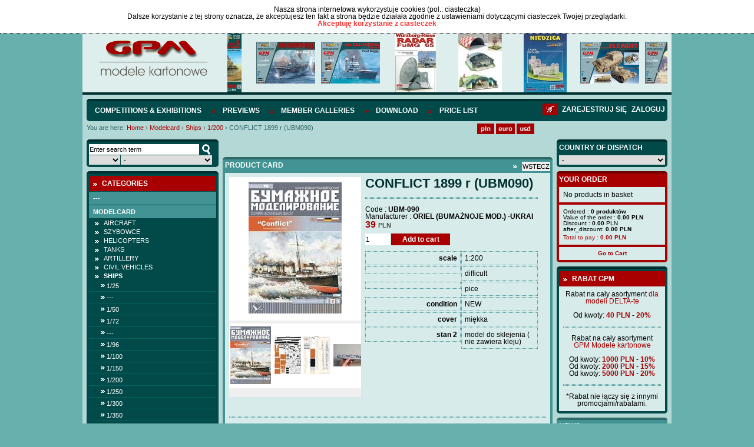

--- FILE ---
content_type: text/html; charset=UTF-8
request_url: https://sklep.gpm.pl/en/modelcard/ships/1/200/conflict-1899-r-ubm090
body_size: 15786
content:
<!DOCTYPE html>
<html lang="pl">
		   <head>
		   <meta charset="utf-8" />
		   		   		   <script src="/pub/js/main.js" type="text/javascript"></script>
		   <script src="/pub/js/default-functions.js" type="text/javascript"></script>
		   <script src="/pub/js/jquery-1.7.1.min.js" type="text/javascript"></script>
		   <script src="/pub/js/shop.js?v=57" type="text/javascript"></script>
		   <script src="/pub/js/jquery.cookie.js"></script>
		   <script src="/pub/js/jquery.anythingslider.js"></script>
		   <script src="/pub/js/aic-slider.js"></script>
		   <script src="/pub/js/jquery.easing.1.2.js"></script>
		   <script src="/pub/js/jquery.marquee.js"></script>
		   <script src="/pub/js/jquery.jcarousel.min.js"></script>
		   <script type="text/javascript" src="/pub/js/shadowbox.js"></script>
             
                        <script src="/pub/js/snow.js?v=3"></script>

                        <script>
                            $(document).ready( function(){
                                       <!--$.fn.snow();-->
                            });
                       </script>

		   <!-- INCLUDE CSS -->
		   <link rel="stylesheet" type="text/css" href="/pub/styles/scroller.css">
		   <link rel="stylesheet" type="text/css" href="/pub/styles/shadowbox.css">
		   <link rel="stylesheet" href="/pub/styles/style-reset.css" type="text/css" />
		   <link rel="stylesheet" href="/pub/styles/anythingslider.css" type="text/css" />
		   <link rel="stylesheet" href="/pub/styles/style.css?v=6" type="text/css" />
		   <link rel="stylesheet" href="/pub/styles/aic-slider.css" type="text/css" />
		   <link rel="stylesheet" type="text/css" href="/pub/styles/skin/skin.css">
                   
                   <link rel="shortcut icon" type="image/x-icon" href="/pub/img/favicon.ico">
                   <link rel="icon" type="image/png" href="/pub/img/favicon-32x32.png" sizes="32x32" />
                    <link rel="icon" type="image/png" href="/pub/img/favicon-16x16.png" sizes="16x16" />

                   
                   
		   
		   <!-- META -->
		   		   <title>
             CONFLICT  1899 r (UBM090) &bull;              </title>
		   <meta name="description" content="






" />
		   		   <meta name="keywords" content="CONFLICT  1899 r (UBM090)"/>
		   <meta name="author" content="Iveno.info" />
		   		   <script type="text/javascript">
			  Shadowbox.init();
			
			  $(document).ready(function() {
				 initGPM();
				 if($('#mini-basket-items').hasClass('ajaxed')){
					$('#mini-basket-items').load('/user/index/mini-panel?lang=en');
				 }
			  });
			  
			  function basketAddAnswer(data)
				{
				  ans = jQuery.parseJSON(data);  
				  
				  hidePreloader();
				  if (ans.code == 'basket_add_ok') {
					 $('#mini-basket-items').load('/user/index/mini-panel?lang=en');
				  }
				  showAlert(eval("txt_"+ans.code),"confirm",txtGotoCart, txtContinue, gotoCart, hideAlert);
				}
				
			function mbShipperCountryChangeAnswer(data)
				{
				    ans = jQuery.parseJSON(data);  
				    hidePreloader();
				    $('#mini-basket-items').load('/user/index/mini-panel?lang=en');
				}
			  
		   </script>
		   		   </head>
		   <body>
                       <div class="snow-wrapp"></div>
<div class="cookie-info" id="cookie-info" style="display:none">
                  <div class="cookie-info-container">
          <div class="cookie-text">
                            <div class="cookie-header">Nasza strona internetowa wykorzystuje cookies (pol.: ciasteczka)</div>
                            Dalsze korzystanie z tej strony oznacza, że akceptujesz ten fakt a strona będzie działała zgodnie z ustawieniami dotyczącymi ciasteczek Twojej przeglądarki. </div>
          <a href="javascript:cookieAccept();" class="accept-btn">Akceptuję korzystanie z ciasteczek</a>
          <div class="clear">&nbsp;</div>
     </div>
             </div>
<script>
            var currencySymbol = 'PLN';
            var lg = 'en';
            var linkCart = '/en/basket';
            var txtGotoCart = 'Go to cart';
            var txtContinue = 'Continue shopping';
            var txtContinue = 'Continue shopping';
            var txtProducts = 'products';
            var txtChangeCurrency = 'Changed currency to';
            var txtRemoveFromCuby = '--';
            var txtRemoveFromBasket = 'Remove the product from your cart?';
            var txt_basket_add_err_stock = 'Product not available. Write to us and ask';
            var txt_basket_add_ok = 'Product added to cart';
            var txt_user_registry_err_email = 'The given e-mail address is already in the database';
            var txt_regulation = 'First, read the rules';
            var txtEmaiExist = 'The given e-mail address is already in the database';
            var txtLogin = 'Log in';
            var txtStay = 'Stay on the page';
            var txtAmoutStorage = 'quantity in stock:';
            var txtChooseCoutry = 'Select country of consignment';
            var txtChoosePay = 'Select a payment method';
            var simpleSearchTxt = 'Enter search term';
		  
        </script> 
    	
    	<div class="header">
	<div class="logo-slider">
		<div id="logo">
			<a href="http://sklep.gpm.pl/en" title="GPM - Modele kartonowe"><img src="/pub/img/logo.png" alt="GPM - Modele kartonowe"></a>
		</div>
		<div id="header-slider">
			

<div id="head-marquee" style="position: relative; width: 747px; height: 100px; overflow: hidden;"><div id="div1" style="position: absolute; width:1320px;">

    	<div class="img">
            <img src="/pub/thumbs/387/-panzer-iv-e-afrikakorps-kat-584-jpg-100-100.jpg">
        </div>
	        <div class="img">
            <img src="/pub/thumbs/9fd/-kat-544-enterprise-cv-6-2-jpg-100-100.jpg">
        </div>   
        <div class="img">
            <img src="/pub/thumbs/752/-kat452-uss-california-jpg-100-100.jpg">
        </div>   
        <div class="img">
            <img src="/pub/thumbs/06b/-okladka-intjpg-jpg-100-100.jpg">
        </div>   
        <div class="img">
            <img src="/pub/thumbs/64a/-komplet-jpg-100-100.jpg">
        </div>   
        <div class="img">
            <img src="/pub/thumbs/0cb/-kat993-jpg-100-100.jpg">
        </div>   
        <div class="img">
            <img src="/pub/thumbs/ddc/-kat-446-jpg-100-100.jpg">
        </div>   
        <div class="img">
            <img src="/pub/thumbs/237/-kat-529-yorktown-cv-5-jpg-100-100.jpg">
        </div>   
        <div class="img">
            <img src="/pub/thumbs/e76/-kat-537-soldek-jpg-100-100.jpg">
        </div>   
        <div class="img">
            <img src="/pub/thumbs/33b/-kat-545-bwp-2-jpg-100-100.jpg">
        </div>   
        <div class="img">
            <img src="/pub/thumbs/f63/-kat-530-pt-91-twardy-1-25-jpg-100-100.jpg">
        </div>   
        <div class="img">
            <img src="/pub/thumbs/982/-kat-538-mi-14-jpg-100-100.jpg">
        </div>   
</div></div>
<script type="text/javascript">
			onl=window.onload||new Function;
			onload=function(){
			    onl();
			    new marquee('head-marquee','left')
			}
		</script>



		</div>
		<div class="clear"></div>
	</div>
</div>

<div id="wrapper">
        <div id="mainnav" class="userid_">
				<ul class="left">
               
            	<li><a href="http://gpm.pl/en/competitions-exhibitions"  >Competitions & Exhibitions</a></li>
               
            	<li><a href="https://sklep.gpm.pl/en/previews"  >Previews</a></li>
               
            	<li><a href="http://gpm.pl/en/member-galleries"  >Member Galleries</a></li>
               
            	<li><a href="https://sklep.gpm.pl/en/download"  >Download</a></li>
               
            	<li><a href="http://sklep.gpm.pl/cennik" target="_blank" >Price list</a></li>
                    </ul>
        <div id="loginlinks"></div>
        <a href="/en/basket" class="right navbasket"><img src="/pub/img/basket-icon.png" alt="Deutsche"></a>
	        </div>
	<div>
	<div id="breads">
		<div class="breadcrumbs">
	<span>You are here:</span> <a href="http://sklep.gpm.pl" class="first">Home</a>
			<span class="breadcrumbs-separator">&rsaquo;</span>
		                        <span typeof="v:Breadcrumb">
                            <a href="https://sklep.gpm.pl/en/modelcard" class="breadcrumbs-element" property="v:title" rel="v:url">Modelcard</a>
                        </span>
					<span class="breadcrumbs-separator">&rsaquo;</span>
		                        <span typeof="v:Breadcrumb">
                            <a href="https://sklep.gpm.pl/en/modelcard/ships" class="breadcrumbs-element" property="v:title" rel="v:url">Ships</a>
                        </span>
					<span class="breadcrumbs-separator">&rsaquo;</span>
		                        <span typeof="v:Breadcrumb">
                            <a href="https://sklep.gpm.pl/en/modele-kartonowe/okrety/1/200" class="breadcrumbs-element" property="v:title" rel="v:url">1/200</a>
                        </span>
					<span class="breadcrumbs-separator">&rsaquo;</span>
					<span class="path-last">CONFLICT  1899 r (UBM090)</span>
				<div class="clear">&nbsp;</div>
</div>	</div>
	<div id="lang">
		<ul class="currency">
	<li><a href="javascript:changeCurrency('PLN');"><img src="/pub/img/pln.png" alt="PLN" height="18px"></a></li>
    <li><a href="javascript:changeCurrency('EUR');"><img src="/pub/img/euro.png" alt="Euro" height="18px"></a></li>
    <li class="lastli"><a href="javascript:changeCurrency('USD');"><img src="/pub/img/dollar.png" alt="Dollar" height="18px"></a></li>
</ul>
<div id="google_translate_element" style="float: left; margin-left: 10px;"></div>
          <script type="text/javascript">
function googleTranslateElementInit() {
  new google.translate.TranslateElement({pageLanguage: 'pl', layout: google.translate.TranslateElement.InlineLayout.SIMPLE}, 'google_translate_element');
}
</script><script type="text/javascript" src="//translate.google.com/translate_a/element.js?cb=googleTranslateElementInit"></script>
<!--<ul class="lang">
	<li><a href="/"><img src="/pub/img/lang_pl.png" alt="Polski"></a></li>
	<li><a href="/en"><img src="/pub/img/lang_en.png" alt="English"></a></li>
	<li><a href="/de"><img src="/pub/img/lang_de.png" alt="Deutsche"></a></li>
</ul>-->	</div>
	<div class="clear"></div>
	</div>
        
    	<div id="left">
    		<div class="box-dark wyszukiwarka ">

    <form id="simple-search" action="https://sklep.gpm.pl/en/search" name="simple-search">
        <input type="hidden" name="category" value=""/>
        <input type="text" class="search-field ser" value="Enter search term"  onfocus="if(this.value == 'Enter search term') this.value=''" onblur="if(this.value == '') {this.value='Enter search term'}" onkeyup="keyUp();" name="query" onchange="setSearchField(this, 'page');"/>
        <div class="select_ok">
            <input type="button" class="search-btn" onClick="simpleSearch();" value="szukaj" />
        </div>
        <div class="clear"></div>
        <div class="select_skala">
            <select name="cc_s_0" id="cc_s_0" class="ser search-skala" onchange='setSearchField(this, "page")'>
    <option value="" label=""></option>
    <option value="536" label="1:1">1:1</option>
    <option value="688" label="1:9">1:9</option>
    <option value="540" label="1:10">1:10</option>
    <option value="548" label="1:12">1:12</option>
    <option value="572" label="1:16">1:16</option>
    <option value="580" label="1:17">1:17</option>
    <option value="584" label="1:18">1:18</option>
    <option value="588" label="1:20">1:20</option>
    <option value="600" label="1:24">1:24</option>
    <option value="604" label="1:25">1:25</option>
    <option value="616" label="1:32">1:32</option>
    <option value="620" label="1:33">1:33</option>
    <option value="624" label="1:35">1:35</option>
    <option value="632" label="1:40">1:40</option>
    <option value="644" label="1:43">1:43</option>
    <option value="648" label="1:45">1:45</option>
    <option value="652" label="1:48">1:48</option>
    <option value="656" label="1:50">1:50</option>
    <option value="668" label="1:64">1:64</option>
    <option value="676" label="1:72">1:72</option>
    <option value="680" label="1:75">1:75</option>
    <option value="907" label="1:77">1:77</option>
    <option value="684" label="1:87">1:87</option>
    <option value="692" label="1:96">1:96</option>
    <option value="1005" label="1:5">1:5</option>
    <option value="1152" label="1:1500">1:1500</option>
    <option value="1075" label="1:15">1:15</option>
    <option value="1053" label="1:150">1:150</option>
    <option value="927" label="1:31">1:31</option>
    <option value="1029" label="1:275">1:275</option>
    <option value="971" label="1:165">1:165</option>
    <option value="975" label="1:165">1:165</option>
    <option value="1025" label="1:430">1:430</option>
    <option value="1021" label=""></option>
    <option value="1017" label="1:430">1:430</option>
    <option value="987" label="1/70">1/70</option>
    <option value="1001" label="1:87">1:87</option>
    <option value="983" label="1:15">1:15</option>
    <option value="1224" label="1:1000">1:1000</option>
    <option value="544" label="1:100">1:100</option>
    <option value="552" label="1:120">1:120</option>
    <option value="556" label="1:125">1:125</option>
    <option value="560" label="1:144">1:144</option>
    <option value="564" label="1:150">1:150</option>
    <option value="576" label="1:160">1:160</option>
    <option value="592" label="1:200">1:200</option>
    <option value="596" label="1:220">1:220</option>
    <option value="608" label="1:250">1:250</option>
    <option value="612" label="1:300">1:300</option>
    <option value="628" label="1:350">1:350</option>
    <option value="636" label="1:400">1:400</option>
    <option value="640" label="1:420">1:420</option>
    <option value="660" label="1:500">1:500</option>
    <option value="664" label="1:600">1:600</option>
    <option value="672" label="1:700">1:700</option>
</select>        </div>
        <div class="select_producent">
            <select name="cc_s_1" id="cc_s_1" class="ser search-producent" onchange='setSearchField(this, "page")'>
    <option value="" label="-">-</option>
    <option value="205" label=" GPM ELEMENTY LASEROWE"> GPM ELEMENTY LASEROWE</option>
    <option value="93" label="2D-3D">2D-3D</option>
    <option value="483" label="3d druk">3d druk</option>
    <option value="67" label="3DKARTON i inne -Węgry">3DKARTON i inne -Węgry</option>
    <option value="69" label="A.D.WANDTKE">A.D.WANDTKE</option>
    <option value="309" label="ADAMMeD">ADAMMeD</option>
    <option value="14" label="ADORE MODEL">ADORE MODEL</option>
    <option value="92" label="AEROPLANE-AT">AEROPLANE-AT</option>
    <option value="226" label="AGROMODELS ">AGROMODELS </option>
    <option value="196" label="AJ-MODEL">AJ-MODEL</option>
    <option value="30" label="AJ-PRESS - Encyklopedia Okręt">AJ-PRESS - Encyklopedia Okręt</option>
    <option value="31" label="AJ-PRESS - Tank Power">AJ-PRESS - Tank Power</option>
    <option value="29" label="AJ-PRESS -Monografie Lotnicze">AJ-PRESS -Monografie Lotnicze</option>
    <option value="15" label="AJAKS">AJAKS</option>
    <option value="382" label="AK MODELY- CZECHY">AK MODELY- CZECHY</option>
    <option value="95" label="AKCESORIA ">AKCESORIA </option>
    <option value="18" label="ANSWER -ANGRAF">ANSWER -ANGRAF</option>
    <option value="47" label="Antykwariat">Antykwariat</option>
    <option value="58" label="ARTMOD projekt">ARTMOD projekt</option>
    <option value="379" label="ATTIMON CZECHY">ATTIMON CZECHY</option>
    <option value="463" label="AVANGARD-UKRAINA">AVANGARD-UKRAINA</option>
    <option value="71" label="BBRZEZIŃSKI -Warship in Color">BBRZEZIŃSKI -Warship in Color</option>
    <option value="11" label="BETEXA-CZECHY">BETEXA-CZECHY</option>
    <option value="300" label="BIRDMOBILE ">BIRDMOBILE </option>
    <option value="469" label="Black Cat Models">Black Cat Models</option>
    <option value="60" label="Brzeziński- Kartoteka Marynis">Brzeziński- Kartoteka Marynis</option>
    <option value="35" label="BRZEZIŃSKI.S - seria Flota XX">BRZEZIŃSKI.S - seria Flota XX</option>
    <option value="33" label="BRZEZIŃSKI.S - seria Niszczyc">BRZEZIŃSKI.S - seria Niszczyc</option>
    <option value="34" label="BRZEZIŃSKI.S - seria Profile">BRZEZIŃSKI.S - seria Profile</option>
    <option value="32" label="BRZEZIŃSKI.S - seria Yellow P">BRZEZIŃSKI.S - seria Yellow P</option>
    <option value="489" label="CARD ARMY -M.DWORZECKI">CARD ARMY -M.DWORZECKI</option>
    <option value="51" label="CardPlane- Wrocław">CardPlane- Wrocław</option>
    <option value="82" label="CFM-VERLAG">CFM-VERLAG</option>
    <option value="41" label="CORONA -Praha">CORONA -Praha</option>
    <option value="75" label="CZESKIE MODELE KARTONOWE ">CZESKIE MODELE KARTONOWE </option>
    <option value="90" label="DECALS">DECALS</option>
    <option value="7" label="DELTA-TE">DELTA-TE</option>
    <option value="255" label="Deutsches Schiffahrtmuseum">Deutsches Schiffahrtmuseum</option>
    <option value="81" label="DOM BUMAGI -UKRAINA">DOM BUMAGI -UKRAINA</option>
    <option value="460" label="DraccusModels">DraccusModels</option>
    <option value="52" label="DRAF MODEL">DRAF MODEL</option>
    <option value="297" label="DragosModels">DragosModels</option>
    <option value="235" label="DUCASE CZ ">DUCASE CZ </option>
    <option value="320" label="EASYCOLLECT KRONE">EASYCOLLECT KRONE</option>
    <option value="9" label="EMA 2000">EMA 2000</option>
    <option value="12" label="ERKO TYP - CZECHY">ERKO TYP - CZECHY</option>
    <option value="361" label="EXTRA MODEL">EXTRA MODEL</option>
    <option value="264" label="F1MODELY CZ">F1MODELY CZ</option>
    <option value="61" label="Fantom model">Fantom model</option>
    <option value="326" label="FIREBOX-CZECHY">FIREBOX-CZECHY</option>
    <option value="202" label="fototrawione">fototrawione</option>
    <option value="348" label="G.K-VERLAG ">G.K-VERLAG </option>
    <option value="83" label="GANGUT OLD FLET ">GANGUT OLD FLET </option>
    <option value="6" label="GOMIX-FLY MODEL">GOMIX-FLY MODEL</option>
    <option value="457" label="GÓRALSKI WALDEMAR">GÓRALSKI WALDEMAR</option>
    <option value="2" label="GPM MODELE - POLAND">GPM MODELE - POLAND</option>
    <option value="16" label="Gryf Hobby ModelFan">Gryf Hobby ModelFan</option>
    <option value="96" label="GWP -CHINY">GWP -CHINY</option>
    <option value="27" label="Halinski s.c.">Halinski s.c.</option>
    <option value="315" label="HAMBURGER MODELLBAUBOGEN VERLAG">HAMBURGER MODELLBAUBOGEN VERLAG</option>
    <option value="394" label="HANAUER KARTONMODELL VERLAG">HANAUER KARTONMODELL VERLAG</option>
    <option value="4" label="HOBBY MODEL">HOBBY MODEL</option>
    <option value="45" label="Hobby Model &amp; W.Trojca">Hobby Model &amp; W.Trojca</option>
    <option value="49" label="inne">inne</option>
    <option value="91" label="IPMS-AUSTRIA">IPMS-AUSTRIA</option>
    <option value="376" label="IVAN ZADRAZIL CZECHY">IVAN ZADRAZIL CZECHY</option>
    <option value="24" label="JSC-Gdańsk">JSC-Gdańsk</option>
    <option value="80" label="KABINY">KABINY</option>
    <option value="68" label="KAGERO">KAGERO</option>
    <option value="258" label="KARTONNAJA MODEL- UKRAINA">KARTONNAJA MODEL- UKRAINA</option>
    <option value="66" label="KARTONOWA KOLEKCJA">KARTONOWA KOLEKCJA</option>
    <option value="23" label="KARTONOWE HOBBY - ANSWER">KARTONOWE HOBBY - ANSWER</option>
    <option value="22" label="KARTONOWY FAN - ANSWER">KARTONOWY FAN - ANSWER</option>
    <option value="338" label="KARTONOWY SAMURAI">KARTONOWY SAMURAI</option>
    <option value="20" label="KARTONOWY ŚWIAT -ANSWER">KARTONOWY ŚWIAT -ANSWER</option>
    <option value="208" label="kleje">kleje</option>
    <option value="74" label="KW CARTON MODEL">KW CARTON MODEL</option>
    <option value="211" label="L INSTANT DURABLE FRANCE">L INSTANT DURABLE FRANCE</option>
    <option value="214" label="LEON SCHUIJT -HOLLAND">LEON SCHUIJT -HOLLAND</option>
    <option value="86" label="LIMITOWANE SERIE ">LIMITOWANE SERIE </option>
    <option value="40" label="LITERATURA ROSYJSKA">LITERATURA ROSYJSKA</option>
    <option value="19" label="LOK-MAŁY MODELARZ">LOK-MAŁY MODELARZ</option>
    <option value="275" label="LUFY">LUFY</option>
    <option value="85" label="MDK MITTELDEUTSCHERKARTONMODEL">MDK MITTELDEUTSCHERKARTONMODEL</option>
    <option value="217" label="MERINO">MERINO</option>
    <option value="48" label="MIGAS">MIGAS</option>
    <option value="65" label="Model Hobby">Model Hobby</option>
    <option value="88" label="MODEL-KOM">MODEL-KOM</option>
    <option value="70" label="MODELARZ KARTONOWY ">MODELARZ KARTONOWY </option>
    <option value="21" label="MODELE KARTONOWEGO FANA-ANSWER">MODELE KARTONOWEGO FANA-ANSWER</option>
    <option value="64" label="MODELEX">MODELEX</option>
    <option value="3" label="MODELIK">MODELIK</option>
    <option value="442" label="Modelis Ir Erdve - LITWA">Modelis Ir Erdve - LITWA</option>
    <option value="341" label="MODELLER UA">MODELLER UA</option>
    <option value="280" label="MODELYF1-CZ">MODELYF1-CZ</option>
    <option value="72" label="MPModel">MPModel</option>
    <option value="477" label="MS MODEL">MS MODEL</option>
    <option value="247" label="MUZEUM HISTORYCZNE MIASTA KRAKOWA">MUZEUM HISTORYCZNE MIASTA KRAKOWA</option>
    <option value="238" label="NEPTUNIA - CARD FLEET">NEPTUNIA - CARD FLEET</option>
    <option value="261" label="NIKE">NIKE</option>
    <option value="36" label="OKRETY WOJENNE - miesięcznik">OKRETY WOJENNE - miesięcznik</option>
    <option value="37" label="OKRĘTY WOJENNE ŚWIATA">OKRĘTY WOJENNE ŚWIATA</option>
    <option value="454" label="OLFA">OLFA</option>
    <option value="28" label="OMIX">OMIX</option>
    <option value="79" label="ONDREJ HEJL">ONDREJ HEJL</option>
    <option value="78" label="ORIEL (BUMAŻNOJE MOD.) -UKRAI">ORIEL (BUMAŻNOJE MOD.) -UKRAI</option>
    <option value="26" label="Orlik">Orlik</option>
    <option value="285" label="PACTRA">PACTRA</option>
    <option value="451" label="papel3D">papel3D</option>
    <option value="400" label="PAPER TRADE">PAPER TRADE</option>
    <option value="439" label="PAPIEROVY-MODELAR.SK">PAPIEROVY-MODELAR.SK</option>
    <option value="312" label="PARALLELES">PARALLELES</option>
    <option value="54" label="Parodia-Czechy">Parodia-Czechy</option>
    <option value="291" label="PERFEKT SLOWACJA">PERFEKT SLOWACJA</option>
    <option value="50" label="PERMES">PERMES</option>
    <option value="42" label="PK GRAPHICA">PK GRAPHICA</option>
    <option value="63" label="PMHT -Czechy">PMHT -Czechy</option>
    <option value="220" label="PORTA MARE -Pomorska Oficyna Wyd">PORTA MARE -Pomorska Oficyna Wyd</option>
    <option value="25" label="PRO-MODEL">PRO-MODEL</option>
    <option value="403" label="PROARTE-MODELARSTWO KARTONOWE">PROARTE-MODELARSTWO KARTONOWE</option>
    <option value="13" label="QUEST">QUEST</option>
    <option value="73" label="RB-MODEL">RB-MODEL</option>
    <option value="55" label="Renova Model">Renova Model</option>
    <option value="232" label="RIPPER WORKS">RIPPER WORKS</option>
    <option value="44" label="Rosyjskie modele kartonowe">Rosyjskie modele kartonowe</option>
    <option value="474" label="RUPERT CORDEUX MODEL CATEDRAL">RUPERT CORDEUX MODEL CATEDRAL</option>
    <option value="59" label="SAGA">SAGA</option>
    <option value="306" label="SCALDIS-HOLLAND">SCALDIS-HOLLAND</option>
    <option value="43" label="SCHREIBER BOGEN - AUE Verlag">SCHREIBER BOGEN - AUE Verlag</option>
    <option value="495" label="SEAHORSE">SEAHORSE</option>
    <option value="84" label="SHIPWORK- ROSJA">SHIPWORK- ROSJA</option>
    <option value="10" label="SHIPYARD">SHIPYARD</option>
    <option value="288" label="SKLEJ MODEL ">SKLEJ MODEL </option>
    <option value="358" label="SŁOWACKIE MODELE">SŁOWACKIE MODELE</option>
    <option value="241" label="SPIDA -CZ">SPIDA -CZ</option>
    <option value="421" label="SS">SS</option>
    <option value="77" label="STM ">STM </option>
    <option value="244" label="SVAP-SŁOWACJA">SVAP-SŁOWACJA</option>
    <option value="448" label="SZKUTNIK">SZKUTNIK</option>
    <option value="8" label="ŚWIAT MODELI">ŚWIAT MODELI</option>
    <option value="87" label="ŚWIAT Z KARTONU">ŚWIAT Z KARTONU</option>
    <option value="229" label="VIMOS CZECHY">VIMOS CZECHY</option>
    <option value="303" label="VK MODELLBAUBOGEN">VK MODELLBAUBOGEN</option>
    <option value="53" label="WAK- Wrocław">WAK- Wrocław</option>
    <option value="445" label="WAMOD">WAMOD</option>
    <option value="272" label="WEKTOR">WEKTOR</option>
    <option value="329" label="WIELKI LEKSYKON UZBROJENIA  WRZESIEŃ 39">WIELKI LEKSYKON UZBROJENIA  WRZESIEŃ 39</option>
    <option value="397" label="Wilhelmshavener Modellbaubogen Mowe-Verlag">Wilhelmshavener Modellbaubogen Mowe-Verlag</option>
    <option value="57" label="WIR  Kartonowa flota">WIR  Kartonowa flota</option>
    <option value="56" label="WIR Kartonowa encyklopedia lot">WIR Kartonowa encyklopedia lot</option>
    <option value="76" label="WMC LITWA">WMC LITWA</option>
    <option value="466" label="WORLD OF PAPER TANKS">WORLD OF PAPER TANKS</option>
    <option value="355" label="WORLD OF PAPERSHIPS">WORLD OF PAPERSHIPS</option>
    <option value="62" label="WYPRZEDAŻ">WYPRZEDAŻ</option>
    <option value="89" label="YG-MODEL">YG-MODEL</option>
    <option value="223" label="Z-ART CZECHY">Z-ART CZECHY</option>
    <option value="199" label="ZESTAWY ">ZESTAWY </option>
    <option value="5" label="ZETKA">ZETKA</option>
    <option value="267" label="ŻYWICE">ŻYWICE</option>
</select>        </div>
        <div class="clear"></div>
            </form>
</div>			<div class="box-dark kategorie">
    <div class="box-head">
        <p>Categories</p>
    </div>
    <div class="kategorie_tree">

                        
                
                                                                
            
            
            <a class="left-menu-cat " href="">---</a>
                                         
                                                                
            
            
            <a class="left-menu-cat  current" href="https://sklep.gpm.pl/en/modelcard">Modelcard</a>
                                         
                                        
                <div class="lvl-1 left-submenu left-submenu-686" style="display:block;" rel="block">
                                                        
            
            
            <a class="left-menu-cat " href="https://sklep.gpm.pl/en/modelcard/aircraft">aircraft</a>
                                         
                                        
                <div class="lvl-2 left-submenu left-submenu-773" style="display:none;" rel="none">
                                                        
            
            
            <a class="left-menu-cat " href="https://sklep.gpm.pl/en/modele-kartonowe/samoloty/1/24">1/24</a>
                                         
                                                                
            
            
            <a class="left-menu-cat " href="https://sklep.gpm.pl/en/modele-kartonowe/samoloty/1/25">1/25</a>
                                         
                                                                
            
            
            <a class="left-menu-cat " href="https://sklep.gpm.pl/en/modelcard/aircraft/1/33">1/33</a>
                                         
                                                                
            
            
            <a class="left-menu-cat " href="https://sklep.gpm.pl/en/modele-kartonowe/samoloty/1/35">1/35</a>
                                         
                                                                
            
            
            <a class="left-menu-cat " href="https://sklep.gpm.pl/en/modele-kartonowe/samoloty/1/48">1/48</a>
                                         
                                                                
            
            
            <a class="left-menu-cat " href="https://sklep.gpm.pl/en/modelcard/aircraft/1/50-48">1/50-48</a>
                                         
                                                                
            
            
            <a class="left-menu-cat " href="https://sklep.gpm.pl/en/modele-kartonowe/samoloty/1/72">1/72</a>
                                         
                                                                
            
            
            <a class="left-menu-cat " href="https://sklep.gpm.pl/en/modele-kartonowe/samoloty/1/100">1/100</a>
                                         
                                                                
            
            
            <a class="left-menu-cat " href="https://sklep.gpm.pl/en/modele-kartonowe/samoloty/1/144">1/144</a>
                                         
                                                                
            
            
            <a class="left-menu-cat " href="https://sklep.gpm.pl/en/modele-kartonowe/samoloty/1/200">1/200</a>
                                         
                                                                            </div>
                                                                        
            
            
            <a class="left-menu-cat " href="http://sklep.gpm.pl/en/modelcard/szybowce">SZYBOWCE</a>
                                         
                                        
                <div class="lvl-2 left-submenu left-submenu-1085" style="display:none;" rel="none">
                                                        
            
            
            <a class="left-menu-cat " href="http://sklep.gpm.pl/en/modelcard/szybowce/-">---</a>
                                         
                                                                
            
            
            <a class="left-menu-cat " href="http://sklep.gpm.pl/en/modelcard/szybowce/--1">---</a>
                                         
                                                                            </div>
                                                                        
            
            
            <a class="left-menu-cat " href="https://sklep.gpm.pl/en/modelcard/helicopters">helicopters</a>
                                         
                                        
                <div class="lvl-2 left-submenu left-submenu-1044" style="display:none;" rel="none">
                                                        
            
            
            <a class="left-menu-cat " href="http://sklep.gpm.pl/en/modelcard/helicopters/-">---</a>
                                         
                                                                
            
            
            <a class="left-menu-cat " href="https://sklep.gpm.pl/en/modele-kartonowe/smiglowce/1/33">1/33</a>
                                         
                                                                
            
            
            <a class="left-menu-cat " href="https://sklep.gpm.pl/en/modele-kartonowe/smiglowce/1/48-5">1/48-5</a>
                                         
                                                                            </div>
                                                                        
            
            
            <a class="left-menu-cat " href="https://sklep.gpm.pl/en/modelcard/tanks">Tanks</a>
                                         
                                        
                <div class="lvl-2 left-submenu left-submenu-750" style="display:none;" rel="none">
                                                        
            
            
            <a class="left-menu-cat " href="https://sklep.gpm.pl/en/modele-kartonowe/wozy-bojowe/1/16">1/16</a>
                                         
                                                                
            
            
            <a class="left-menu-cat " href="http://sklep.gpm.pl/en/modelcard/tanks/1/18">1/18</a>
                                         
                                                                
            
            
            <a class="left-menu-cat " href="https://sklep.gpm.pl/en/modele-kartonowe/wozy-bojowe/1/25">1/25</a>
                                         
                                                                
            
            
            <a class="left-menu-cat " href="https://sklep.gpm.pl/en/modelcard/tanks/1/32">1/32</a>
                                         
                                                                
            
            
            <a class="left-menu-cat " href="https://sklep.gpm.pl/en/modelcard/tanks/1/35">1/35</a>
                                         
                                                                
            
            
            <a class="left-menu-cat " href="https://sklep.gpm.pl/en/modelcard/tanks/1/48-50">1/48-50</a>
                                         
                                                                
            
            
            <a class="left-menu-cat " href="https://sklep.gpm.pl/en/modelcard/tanks/1/87">1/87</a>
                                         
                                                                
            
            
            <a class="left-menu-cat " href="https://sklep.gpm.pl/en/modelcard/tanks/1/72">1/72</a>
                                         
                                                                            </div>
                                                                        
            
            
            <a class="left-menu-cat " href="https://sklep.gpm.pl/en/modelcard/artillery">Artillery</a>
                                         
                                        
                <div class="lvl-2 left-submenu left-submenu-1125" style="display:none;" rel="none">
                                                        
            
            
            <a class="left-menu-cat " href="http://sklep.gpm.pl/en/modelcard/artillery/-">---</a>
                                         
                                                                
            
            
            <a class="left-menu-cat " href="https://sklep.gpm.pl/en/modelcard/artillery/1/16">1/16</a>
                                         
                                                                
            
            
            <a class="left-menu-cat " href="https://sklep.gpm.pl/en/modelcard/artillery/1/25">1/25</a>
                                         
                                                                
            
            
            <a class="left-menu-cat " href="https://sklep.gpm.pl/en/modelcard/artillery/1/400">1/400</a>
                                         
                                                                            </div>
                                                                        
            
            
            <a class="left-menu-cat " href="https://sklep.gpm.pl/en/modelcard/civil-vehicles">Civil vehicles</a>
                                         
                                        
                <div class="lvl-2 left-submenu left-submenu-1071" style="display:none;" rel="none">
                                                        
            
            
            <a class="left-menu-cat " href="http://sklep.gpm.pl/en/modelcard/civil-vehicles/1120">1:120</a>
                                         
                                                                
            
            
            <a class="left-menu-cat " href="http://sklep.gpm.pl/en/modelcard/civil-vehicles/1/87">1/87</a>
                                         
                                                                
            
            
            <a class="left-menu-cat " href="http://sklep.gpm.pl/en/modelcard/civil-vehicles/1/72">1/72</a>
                                         
                                                                
            
            
            <a class="left-menu-cat " href="https://sklep.gpm.pl/en/modele-kartonowe/pojazdy-cywilne/1/50">1/50</a>
                                         
                                                                
            
            
            <a class="left-menu-cat " href="https://sklep.gpm.pl/en/modele-kartonowe/pojazdy-cywilne/1/48">1/48</a>
                                         
                                                                
            
            
            <a class="left-menu-cat " href="http://sklep.gpm.pl/en/modelcard/civil-vehicles/1/43-45">1/43-45</a>
                                         
                                                                
            
            
            <a class="left-menu-cat " href="https://sklep.gpm.pl/en/modelcard/civil-vehicles/1/32-35">1/32-35</a>
                                         
                                                                
            
            
            <a class="left-menu-cat " href="https://sklep.gpm.pl/en/modelcard/civil-vehicles/1/25-25">1/25-25</a>
                                         
                                                                
            
            
            <a class="left-menu-cat " href="https://sklep.gpm.pl/en/modele-kartonowe/pojazdy-cywilne/1/20">1/20</a>
                                         
                                                                
            
            
            <a class="left-menu-cat " href="https://sklep.gpm.pl/en/modele-kartonowe/pojazdy-cywilne/1/18">1/18</a>
                                         
                                                                
            
            
            <a class="left-menu-cat " href="https://sklep.gpm.pl/en/modele-kartonowe/pojazdy-cywilne/1/16">1/16</a>
                                         
                                                                
            
            
            <a class="left-menu-cat " href="https://sklep.gpm.pl/en/modele-kartonowe/pojazdy-cywilne/1/12">1/12</a>
                                         
                                                                
            
            
            <a class="left-menu-cat " href="https://sklep.gpm.pl/en/modele-kartonowe/pojazdy-cywilne/1/9">1/9</a>
                                         
                                                                            </div>
                                                                        
            
            
            <a class="left-menu-cat  current" href="https://sklep.gpm.pl/en/modelcard/ships">Ships</a>
                                         
                                        
                <div class="lvl-2 left-submenu left-submenu-728" style="display:block;" rel="block">
                                                        
            
            
            <a class="left-menu-cat " href="http://sklep.gpm.pl/en/modelcard/ships/1/25">1/25</a>
                                         
                                                                
            
            
            <a class="left-menu-cat " href="http://sklep.gpm.pl/en/modelcard/ships/-">---</a>
                                         
                                                                
            
            
            <a class="left-menu-cat " href="https://sklep.gpm.pl/en/modele-kartonowe/okrety/1/50">1/50</a>
                                         
                                                                
            
            
            <a class="left-menu-cat " href="https://sklep.gpm.pl/en/modele-kartonowe/okrety/1/72">1/72</a>
                                         
                                                                
            
            
            <a class="left-menu-cat " href="http://sklep.gpm.pl/en/modelcard/ships/--1">---</a>
                                         
                                                                
            
            
            <a class="left-menu-cat " href="https://sklep.gpm.pl/en/modele-kartonowe/okrety/1/96">1/96</a>
                                         
                                                                
            
            
            <a class="left-menu-cat " href="https://sklep.gpm.pl/en/modele-kartonowe/okrety/1/100">1/100</a>
                                         
                                                                
            
            
            <a class="left-menu-cat " href="https://sklep.gpm.pl/en/modele-kartonowe/okrety/1/150">1/150</a>
                                         
                                                                
            
            
            <a class="left-menu-cat " href="https://sklep.gpm.pl/en/modele-kartonowe/okrety/1/200">1/200</a>
                                         
                                                                
            
            
            <a class="left-menu-cat " href="https://sklep.gpm.pl/en/modele-kartonowe/okrety/1/250">1/250</a>
                                         
                                                                
            
            
            <a class="left-menu-cat " href="https://sklep.gpm.pl/en/modele-kartonowe/okrety/1/300">1/300</a>
                                         
                                                                
            
            
            <a class="left-menu-cat " href="http://sklep.gpm.pl/en/modelcard/ships/1/350">1/350</a>
                                         
                                                                
            
            
            <a class="left-menu-cat " href="https://sklep.gpm.pl/en/modele-kartonowe/okrety/1/400">1/400</a>
                                         
                                                                
            
            
            <a class="left-menu-cat " href="https://sklep.gpm.pl/en/modele-kartonowe/okrety/1/500">1/500</a>
                                         
                                                                
            
            
            <a class="left-menu-cat " href="https://sklep.gpm.pl/en/modele-kartonowe/okrety/different">different</a>
                                         
                                                                            </div>
                                                                        
            
            
            <a class="left-menu-cat " href="https://sklep.gpm.pl/en/modelcard/civil-ships">Civil ships</a>
                                         
                                        
                <div class="lvl-2 left-submenu left-submenu-748" style="display:none;" rel="none">
                                                        
            
            
            <a class="left-menu-cat " href="http://sklep.gpm.pl/en/modelcard/civil-ships/1/25">1/25</a>
                                         
                                                                
            
            
            <a class="left-menu-cat " href="http://sklep.gpm.pl/en/modelcard/civil-ships/1/33">1/33</a>
                                         
                                                                
            
            
            <a class="left-menu-cat " href="http://sklep.gpm.pl/en/modelcard/civil-ships/-">---</a>
                                         
                                                                
            
            
            <a class="left-menu-cat " href="https://sklep.gpm.pl/en/modele-kartonowe/statki-cywilne/1/50">1/50</a>
                                         
                                                                
            
            
            <a class="left-menu-cat " href="https://sklep.gpm.pl/en/modele-kartonowe/statki-cywilne/1/72">1/72</a>
                                         
                                                                
            
            
            <a class="left-menu-cat " href="https://sklep.gpm.pl/en/modele-kartonowe/statki-cywilne/1/100">1/100</a>
                                         
                                                                
            
            
            <a class="left-menu-cat " href="https://sklep.gpm.pl/en/modele-kartonowe/statki-cywilne/1/150">1/150</a>
                                         
                                                                
            
            
            <a class="left-menu-cat " href="https://sklep.gpm.pl/en/modele-kartonowe/statki-cywilne/1/200">1/200</a>
                                         
                                                                
            
            
            <a class="left-menu-cat " href="https://sklep.gpm.pl/en/modele-kartonowe/statki-cywilne/1/250">1/250</a>
                                         
                                                                
            
            
            <a class="left-menu-cat " href="https://sklep.gpm.pl/en/modele-kartonowe/statki-cywilne/1/300">1/300</a>
                                         
                                                                
            
            
            <a class="left-menu-cat " href="https://sklep.gpm.pl/en/modelcard/civil-ships/1/350">1/350</a>
                                         
                                                                
            
            
            <a class="left-menu-cat " href="https://sklep.gpm.pl/en/modele-kartonowe/statki-cywilne/1/400">1/400</a>
                                         
                                                                
            
            
            <a class="left-menu-cat " href="https://sklep.gpm.pl/en/modele-kartonowe/statki-cywilne/1/700">1/700</a>
                                         
                                                                            </div>
                                                                        
            
            
            <a class="left-menu-cat " href="https://sklep.gpm.pl/en/modelcard/sailing-ships">Sailing-ships</a>
                                         
                                        
                <div class="lvl-2 left-submenu left-submenu-749" style="display:none;" rel="none">
                                                        
            
            
            <a class="left-menu-cat " href="https://sklep.gpm.pl/en/modelcard/sailing-ships/1/300">1/300</a>
                                         
                                                                
            
            
            <a class="left-menu-cat " href="https://sklep.gpm.pl/en/modelcard/sailing-ships/1/250">1/250</a>
                                         
                                                                
            
            
            <a class="left-menu-cat " href="https://sklep.gpm.pl/en/modele-kartonowe/zaglowce/1/200">1/200</a>
                                         
                                                                
            
            
            <a class="left-menu-cat " href="https://sklep.gpm.pl/en/modele-kartonowe/zaglowce/1/150">1/150</a>
                                         
                                                                
            
            
            <a class="left-menu-cat " href="https://sklep.gpm.pl/en/modele-kartonowe/zaglowce/1/100">1/100</a>
                                         
                                                                
            
            
            <a class="left-menu-cat " href="https://sklep.gpm.pl/en/modele-kartonowe/zaglowce/1/96">1/96</a>
                                         
                                                                
            
            
            <a class="left-menu-cat " href="https://sklep.gpm.pl/en/modele-kartonowe/zaglowce/1/72">1/72</a>
                                         
                                                                
            
            
            <a class="left-menu-cat " href="https://sklep.gpm.pl/en/modele-kartonowe/zaglowce/1/50">1/50</a>
                                         
                                                                
            
            
            <a class="left-menu-cat " href="https://sklep.gpm.pl/en/modelcard/sailing-ships/1/43-40">1/43-40</a>
                                         
                                                                
            
            
            <a class="left-menu-cat " href="https://sklep.gpm.pl/en/modelcard/sailing-ships/1/25">1/25</a>
                                         
                                                                            </div>
                                                                        
            
            
            <a class="left-menu-cat " href="https://sklep.gpm.pl/en/modelcard/railways">Railways</a>
                                         
                                        
                <div class="lvl-2 left-submenu left-submenu-745" style="display:none;" rel="none">
                                                        
            
            
            <a class="left-menu-cat " href="https://sklep.gpm.pl/en/modele-kartonowe/kolejki/1/160-n">1/160 N</a>
                                         
                                                                
            
            
            <a class="left-menu-cat " href="https://sklep.gpm.pl/en/modele-kartonowe/kolejki/1/120">1/120</a>
                                         
                                                                
            
            
            <a class="left-menu-cat " href="https://sklep.gpm.pl/en/modele-kartonowe/kolejki/1/87">1/87</a>
                                         
                                        
                <div class="lvl-3 left-submenu left-submenu-1069" style="display:none;" rel="none">
                                                        
            
            
            <a class="left-menu-cat " href="http://sklep.gpm.pl/en/modelcard/railways/1/87/--2">---</a>
                                         
                                                                
            
            
            <a class="left-menu-cat " href="http://sklep.gpm.pl/en/modelcard/railways/1/87/--1">---</a>
                                         
                                                                
            
            
            <a class="left-menu-cat " href="http://sklep.gpm.pl/en/modelcard/railways/1/87/-">---</a>
                                         
                                                                            </div>
                                                                        
            
            
            <a class="left-menu-cat " href="https://sklep.gpm.pl/en/modelcard/railways/1/72">1/72</a>
                                         
                                                                
            
            
            <a class="left-menu-cat " href="http://sklep.gpm.pl/en/modelcard/railways/1/32-35">1/32-35</a>
                                         
                                                                
            
            
            <a class="left-menu-cat " href="https://sklep.gpm.pl/en/modele-kartonowe/kolejki/1/64">1/64</a>
                                         
                                                                
            
            
            <a class="left-menu-cat " href="https://sklep.gpm.pl/en/modele-kartonowe/kolejki/1/45-43">1/45-43</a>
                                         
                                                                
            
            
            <a class="left-menu-cat " href="https://sklep.gpm.pl/en/modele-kartonowe/kolejki/1/25">1/25</a>
                                         
                                                                
            
            
            <a class="left-menu-cat " href="https://sklep.gpm.pl/en/modele-kartonowe/kolejki/1/20">1/20</a>
                                         
                                                                            </div>
                                                                        
            
            
            <a class="left-menu-cat " href="https://sklep.gpm.pl/en/modelcard/architecture">Architecture</a>
                                         
                                        
                <div class="lvl-2 left-submenu left-submenu-731" style="display:none;" rel="none">
                                                        
            
            
            <a class="left-menu-cat " href="https://sklep.gpm.pl/en/modele-kartonowe/architektura/gpm">GPM</a>
                                         
                                                                
            
            
            <a class="left-menu-cat " href="https://sklep.gpm.pl/en/modele-kartonowe/architektura/different-firms">different firms</a>
                                         
                                                                            </div>
                                                                        
            
            
            <a class="left-menu-cat " href="https://sklep.gpm.pl/en/modelcard/lighthouses">Lighthouses</a>
                                         
                                        
                <div class="lvl-2 left-submenu left-submenu-730" style="display:none;" rel="none">
                                                        
            
            
            <a class="left-menu-cat " href="https://sklep.gpm.pl/en/modele-kartonowe/latarnie-morskie/lighthouse-paper-model">LIGHTHOUSE - PAPER MODEL</a>
                                         
                                                                
            
            
            <a class="left-menu-cat " href="http://sklep.gpm.pl/en/modelcard/lighthouses/lighthouse-laser-cut-set">LIGHTHOUSE -LASER CUT SET</a>
                                         
                                        
                <div class="lvl-3 left-submenu left-submenu-992" style="display:none;" rel="none">
                                                        
            
            
            <a class="left-menu-cat " href="https://sklep.gpm.pl/en/modelcard/lighthouses/lighthouse-laser-cut-set/1/72">1/72</a>
                                         
                                                                
            
            
            <a class="left-menu-cat " href="https://sklep.gpm.pl/en/modelcard/lighthouses/lighthouse-laser-cut-set/1/87">1/87</a>
                                         
                                                                
            
            
            <a class="left-menu-cat " href="http://sklep.gpm.pl/en/modelcard/lighthouses/lighthouse-laser-cut-set/-">---</a>
                                         
                                                                            </div>
                                        </div>
                                                                        
            
            
            <a class="left-menu-cat " href="https://sklep.gpm.pl/en/modele-kartonowe/figurine">Figurine</a>
                                         
                                                                
            
            
            <a class="left-menu-cat " href="https://sklep.gpm.pl/en/modelcard/balloons-airships-and-different">Balloons, airships and different</a>
                                         
                                        
                <div class="lvl-2 left-submenu left-submenu-733" style="display:none;" rel="none">
                                                        
            
            
            <a class="left-menu-cat " href="https://sklep.gpm.pl/en/modele-kartonowe/sterowce-balony-itp/gpm">GPM</a>
                                         
                                                                
            
            
            <a class="left-menu-cat " href="https://sklep.gpm.pl/en/modele-kartonowe/sterowce-balony-itp/different-firms">different firms</a>
                                         
                                                                            </div>
                                                                        
            
            
            <a class="left-menu-cat " href="http://sklep.gpm.pl/en/modelcard/rockets-si-fi">Rockets, si-fi</a>
                                         
                                                                
            
            
            <a class="left-menu-cat " href="https://sklep.gpm.pl/en/modelcard/another">another</a>
                                         
                                                                
            
            
            <a class="left-menu-cat " href="https://sklep.gpm.pl/en/modelcard/animals-birds">Animals, birds</a>
                                         
                                                                            </div>
                                                                        
            
            
            <a class="left-menu-cat " href="https://sklep.gpm.pl/en/accessories">Accessories</a>
                                         
                                        
                <div class="lvl-1 left-submenu left-submenu-687" style="display:none;" rel="none">
                                                        
            
            
            <a class="left-menu-cat " href="https://sklep.gpm.pl/en/accessories/photo-etched">Photo-etched</a>
                                         
                                        
                <div class="lvl-2 left-submenu left-submenu-734" style="display:none;" rel="none">
                                                        
            
            
            <a class="left-menu-cat " href="http://sklep.gpm.pl/en/accessories/photo-etched/equipment">EQUIPMENT</a>
                                         
                                        
                <div class="lvl-3 left-submenu left-submenu-875" style="display:none;" rel="none">
                                                        
            
            
            <a class="left-menu-cat " href="https://sklep.gpm.pl/en/akcesoria/fototrawione/detale/1/25-scale">1/25 scale</a>
                                         
                                                                
            
            
            <a class="left-menu-cat " href="https://sklep.gpm.pl/en/akcesoria/fototrawione/detale/1/-33-scale">1/ 33 scale</a>
                                         
                                                                
            
            
            <a class="left-menu-cat " href="http://sklep.gpm.pl/en/accessories/photo-etched/equipment/--1">---</a>
                                         
                                                                
            
            
            <a class="left-menu-cat " href="https://sklep.gpm.pl/en/akcesoria/fototrawione/detale/1/87-scala">1/87 scala</a>
                                         
                                                                
            
            
            <a class="left-menu-cat " href="https://sklep.gpm.pl/en/akcesoria/fototrawione/detale/1/100-scale">1/100 scale</a>
                                         
                                                                
            
            
            <a class="left-menu-cat " href="http://sklep.gpm.pl/en/accessories/photo-etched/equipment/-">---</a>
                                         
                                                                
            
            
            <a class="left-menu-cat " href="https://sklep.gpm.pl/en/akcesoria/fototrawione/detale/1/200scale">1/200scale</a>
                                         
                                                                
            
            
            <a class="left-menu-cat " href="https://sklep.gpm.pl/en/akcesoria/fototrawione/detale/1/250-scale">1/250 scale</a>
                                         
                                                                
            
            
            <a class="left-menu-cat " href="https://sklep.gpm.pl/en/akcesoria/fototrawione/detale/1/300-scale">1/300 scale</a>
                                         
                                                                
            
            
            <a class="left-menu-cat " href="https://sklep.gpm.pl/en/akcesoria/fototrawione/detale/1/400-scale">1/400 scale</a>
                                         
                                                                            </div>
                                                                        
            
            
            <a class="left-menu-cat " href="https://sklep.gpm.pl/en/accessories/photo-etched/kannone">KANNONE</a>
                                         
                                        
                <div class="lvl-3 left-submenu left-submenu-873" style="display:none;" rel="none">
                                                        
            
            
            <a class="left-menu-cat " href="https://sklep.gpm.pl/en/akcesoria/fototrawione/dzialka/1/200">1/200</a>
                                         
                                                                
            
            
            <a class="left-menu-cat " href="https://sklep.gpm.pl/en/akcesoria/fototrawione/dzialka/1/250">1/250</a>
                                         
                                                                            </div>
                                                                        
            
            
            <a class="left-menu-cat " href="http://sklep.gpm.pl/en/accessories/photo-etched/bulaj">BULAJ</a>
                                         
                                                                
            
            
            <a class="left-menu-cat " href="http://sklep.gpm.pl/en/accessories/photo-etched/anteny-radarow">ANTENY RADARÓW </a>
                                         
                                                                            </div>
                                                                        
            
            
            <a class="left-menu-cat " href="https://sklep.gpm.pl/en/accessories/low-cut-by-laser">Low - cut by laser</a>
                                         
                                        
                <div class="lvl-2 left-submenu left-submenu-765" style="display:none;" rel="none">
                                                        
            
            
            <a class="left-menu-cat " href="http://sklep.gpm.pl/en/accessories/low-cut-by-laser/frames-details">FRAMES DETAILS</a>
                                         
                                        
                <div class="lvl-3 left-submenu left-submenu-870" style="display:none;" rel="none">
                                                        
            
            
            <a class="left-menu-cat " href="https://sklep.gpm.pl/en/accessories/low-cut-by-laser/frames-details/gpm">GPM</a>
                                         
                                                                
            
            
            <a class="left-menu-cat " href="https://sklep.gpm.pl/en/accessories/low-cut-by-laser/frames-details/modelik">MODELIK</a>
                                         
                                                                
            
            
            <a class="left-menu-cat " href="https://sklep.gpm.pl/en/accessories/low-cut-by-laser/frames-details/wak">WAK</a>
                                         
                                                                
            
            
            <a class="left-menu-cat " href="http://sklep.gpm.pl/en/accessories/low-cut-by-laser/frames-details/avangard">AVANGARD </a>
                                         
                                                                
            
            
            <a class="left-menu-cat " href="https://sklep.gpm.pl/en/accessories/low-cut-by-laser/frames-details/gomix">GOMIX</a>
                                         
                                                                
            
            
            <a class="left-menu-cat " href="https://sklep.gpm.pl/en/accessories/low-cut-by-laser/frames-details/promodel">PROMODEL</a>
                                         
                                                                
            
            
            <a class="left-menu-cat " href="https://sklep.gpm.pl/en/accessories/low-cut-by-laser/frames-details/orlk">ORLK</a>
                                         
                                                                
            
            
            <a class="left-menu-cat " href="https://sklep.gpm.pl/en/accessories/low-cut-by-laser/frames-details/answer">ANSWER</a>
                                         
                                                                
            
            
            <a class="left-menu-cat " href="https://sklep.gpm.pl/en/accessories/low-cut-by-laser/frames-details/shipyard">SHIPYARD</a>
                                         
                                                                
            
            
            <a class="left-menu-cat " href="https://sklep.gpm.pl/en/accessories/low-cut-by-laser/frames-details/wmc-litwa">WMC LITWA</a>
                                         
                                                                
            
            
            <a class="left-menu-cat " href="http://sklep.gpm.pl/en/accessories/low-cut-by-laser/frames-details/yg-model">YG-MODEL</a>
                                         
                                                                
            
            
            <a class="left-menu-cat " href="https://sklep.gpm.pl/en/accessories/low-cut-by-laser/frames-details/bumaznooje-modelowanie-wregi">BUMAŻNOOJE MODELOWANIE WREGI </a>
                                         
                                                                
            
            
            <a class="left-menu-cat " href="https://sklep.gpm.pl/en/accessories/low-cut-by-laser/frames-details/dom-bumagi-wregi">DOM BUMAGI WRĘGI</a>
                                         
                                                                
            
            
            <a class="left-menu-cat " href="https://sklep.gpm.pl/en/accessories/low-cut-by-laser/frames-details/fantom-model-wregi">FANTOM MODEL WREGI</a>
                                         
                                                                
            
            
            <a class="left-menu-cat " href="https://sklep.gpm.pl/en/accessories/low-cut-by-laser/frames-details/kartonowa-kolekcja-wregi">KARTONOWA KOLEKCJA WREGI</a>
                                         
                                                                
            
            
            <a class="left-menu-cat " href="http://sklep.gpm.pl/en/accessories/low-cut-by-laser/frames-details/halinski-s-c-">HALIŃSKI s.c.</a>
                                         
                                                                
            
            
            <a class="left-menu-cat " href="https://sklep.gpm.pl/en/accessories/low-cut-by-laser/frames-details/hobby-model-wregi">HOBBY MODEL WREGI</a>
                                         
                                                                
            
            
            <a class="left-menu-cat " href="https://sklep.gpm.pl/en/accessories/low-cut-by-laser/frames-details/quest-wregi">QUEST WREGI </a>
                                         
                                                                
            
            
            <a class="left-menu-cat " href="https://sklep.gpm.pl/en/akcesoria/elementy-laserowe/wregi-kola-detale/modelarz-kartonowy-wregi">MODELARZ KARTONOWY WREGI</a>
                                         
                                                                
            
            
            <a class="left-menu-cat " href="https://sklep.gpm.pl/en/accessories/low-cut-by-laser/frames-details/renova-model">RENOVA MODEL</a>
                                         
                                                                
            
            
            <a class="left-menu-cat " href="https://sklep.gpm.pl/en/accessories/low-cut-by-laser/frames-details/draf-model">DRAF MODEL</a>
                                         
                                                                
            
            
            <a class="left-menu-cat " href="https://sklep.gpm.pl/en/akcesoria/elementy-laserowe/wregi-kola-detale/swiat-z-kartonu">ŚWIAT Z KARTONU</a>
                                         
                                                                
            
            
            <a class="left-menu-cat " href="http://sklep.gpm.pl/en/accessories/low-cut-by-laser/frames-details/-">---</a>
                                         
                                                                
            
            
            <a class="left-menu-cat " href="https://sklep.gpm.pl/en/akcesoria/elementy-laserowe/wregi-kola-detale/"></a>
                                         
                                                                
            
            
            <a class="left-menu-cat " href="https://sklep.gpm.pl/en/accessories/low-cut-by-laser/frames-details/jsc">JSC</a>
                                         
                                                                
            
            
            <a class="left-menu-cat " href="https://sklep.gpm.pl/en/accessories/low-cut-by-laser/frames-details/model-kom">MODEL-KOM</a>
                                         
                                                                
            
            
            <a class="left-menu-cat " href="https://sklep.gpm.pl/en/akcesoria/elementy-laserowe/wregi-kola-detale/old-fleet-gangut">OLD FLEET (GANGUT)</a>
                                         
                                                                
            
            
            <a class="left-menu-cat " href="https://sklep.gpm.pl/en/akcesoria/elementy-laserowe/wregi-kola-detale/mpm">MPM</a>
                                         
                                                                
            
            
            <a class="left-menu-cat " href="http://sklep.gpm.pl/en/accessories/low-cut-by-laser/frames-details/ms-model">MS MODEL</a>
                                         
                                                                
            
            
            <a class="left-menu-cat " href="https://sklep.gpm.pl/en/akcesoria/elementy-laserowe/wregi-kola-detale/kel">KEL</a>
                                         
                                                                
            
            
            <a class="left-menu-cat " href="https://sklep.gpm.pl/en/akcesoria/elementy-laserowe/wregi-kola-detale/stm">STM</a>
                                         
                                                                
            
            
            <a class="left-menu-cat " href="https://sklep.gpm.pl/en/akcesoria/elementy-laserowe/wregi-kola-detale/adw">ADW</a>
                                         
                                                                
            
            
            <a class="left-menu-cat " href="https://sklep.gpm.pl/en/accessories/low-cut-by-laser/frames-details/2d-3d">2D-3D</a>
                                         
                                                                
            
            
            <a class="left-menu-cat " href="https://sklep.gpm.pl/en/accessories/low-cut-by-laser/frames-details/angraf">ANGRAF</a>
                                         
                                                                
            
            
            <a class="left-menu-cat " href="https://sklep.gpm.pl/en/accessories/low-cut-by-laser/frames-details/-">---</a>
                                         
                                                                
            
            
            <a class="left-menu-cat " href="https://sklep.gpm.pl/en/accessories/low-cut-by-laser/frames-details/hmv-verlag">HMV VERLAG</a>
                                         
                                                                
            
            
            <a class="left-menu-cat " href="https://sklep.gpm.pl/en/accessories/low-cut-by-laser/frames-details/sklej-model">SKLEJ MODEL</a>
                                         
                                                                
            
            
            <a class="left-menu-cat " href="http://sklep.gpm.pl/en/accessories/low-cut-by-laser/frames-details/proarte">PROARTE</a>
                                         
                                                                
            
            
            <a class="left-menu-cat " href="http://sklep.gpm.pl/en/accessories/low-cut-by-laser/frames-details/szkutnik">SZKUTNIK</a>
                                         
                                                                
            
            
            <a class="left-menu-cat " href="http://sklep.gpm.pl/en/accessories/low-cut-by-laser/frames-details/inne">INNE</a>
                                         
                                                                            </div>
                                                                        
            
            
            <a class="left-menu-cat " href="http://sklep.gpm.pl/en/accessories/low-cut-by-laser/screws-rivets-knobs">Screws, rivets, knobs</a>
                                         
                                                                
            
            
            <a class="left-menu-cat " href="https://sklep.gpm.pl/en/accessories/low-cut-by-laser/tracks">TRACKS</a>
                                         
                                        
                <div class="lvl-3 left-submenu left-submenu-979" style="display:none;" rel="none">
                                                        
            
            
            <a class="left-menu-cat " href="https://sklep.gpm.pl/en/akcesoria/elementy-laserowe/gasienice/standard">STANDARD</a>
                                         
                                        
                <div class="lvl-4 left-submenu left-submenu-981" style="display:none;" rel="none">
                                                        
            
            
            <a class="left-menu-cat " href="https://sklep.gpm.pl/en/accessories/low-cut-by-laser/tracks/standard/1/25">1/25</a>
                                         
                                                                
            
            
            <a class="left-menu-cat " href="https://sklep.gpm.pl/en/akcesoria/elementy-laserowe/gasienice/pasy/1/16">1/16</a>
                                         
                                                                            </div>
                                                                        
            
            
            <a class="left-menu-cat " href="https://sklep.gpm.pl/en/akcesoria/elementy-laserowe/gasienice/links">LINKS</a>
                                         
                                        
                <div class="lvl-4 left-submenu left-submenu-983" style="display:none;" rel="none">
                                                        
            
            
            <a class="left-menu-cat " href="https://sklep.gpm.pl/en/akcesoria/elementy-laserowe/gasienice/ogniwa/1/25">1/25</a>
                                         
                                                                
            
            
            <a class="left-menu-cat " href="https://sklep.gpm.pl/en/akcesoria/elementy-laserowe/gasienice/ogniwa/1/16">1/16</a>
                                         
                                                                            </div>
                                        </div>
                                                                        
            
            
            <a class="left-menu-cat " href="http://sklep.gpm.pl/en/accessories/low-cut-by-laser/wheels-1/87">wheels 1/87</a>
                                         
                                        
                <div class="lvl-3 left-submenu left-submenu-1048" style="display:none;" rel="none">
                                                        
            
            
            <a class="left-menu-cat " href="http://sklep.gpm.pl/en/accessories/low-cut-by-laser/wheels-1/87/1/25">1/25</a>
                                         
                                                                
            
            
            <a class="left-menu-cat " href="http://sklep.gpm.pl/en/accessories/low-cut-by-laser/wheels-1/87/1/45">1/45</a>
                                         
                                                                
            
            
            <a class="left-menu-cat " href="http://sklep.gpm.pl/en/accessories/low-cut-by-laser/wheels-1/87/1/87">1/87</a>
                                         
                                                                            </div>
                                                                        
            
            
            <a class="left-menu-cat " href="https://sklep.gpm.pl/en/accessories/low-cut-by-laser/kannone">kannone</a>
                                         
                                        
                <div class="lvl-3 left-submenu left-submenu-871" style="display:none;" rel="none">
                                                        
            
            
            <a class="left-menu-cat " href="https://sklep.gpm.pl/en/akcesoria/elementy-laserowe/dzialka-i-zestawy-uzbrojenia/1/200-scale">1/200 scale</a>
                                         
                                                                
            
            
            <a class="left-menu-cat " href="https://sklep.gpm.pl/en/akcesoria/elementy-laserowe/dzialka-i-zestawy-uzbrojenia/1/250-scale">1/250 scale</a>
                                         
                                                                            </div>
                                        </div>
                                                                        
            
            
            <a class="left-menu-cat " href="http://sklep.gpm.pl/en/accessories/barrels">Barrels</a>
                                         
                                        
                <div class="lvl-2 left-submenu left-submenu-1102" style="display:none;" rel="none">
                                                        
            
            
            <a class="left-menu-cat " href="http://sklep.gpm.pl/en/accessories/barrels/--1">---</a>
                                         
                                        
                <div class="lvl-3 left-submenu left-submenu-1104" style="display:none;" rel="none">
                                                        
            
            
            <a class="left-menu-cat " href="http://sklep.gpm.pl/en/accessories/barrels/-/-">---</a>
                                         
                                        
                <div class="lvl-4 left-submenu left-submenu-1103" style="display:none;" rel="none">
                                                        
            
            
            <a class="left-menu-cat " href="http://sklep.gpm.pl/en/accessories/barrels/-/-/-">---</a>
                                         
                                                                
            
            
            <a class="left-menu-cat " href="http://sklep.gpm.pl/en/accessories/barrels/-/-/--6">---</a>
                                         
                                                                
            
            
            <a class="left-menu-cat " href="http://sklep.gpm.pl/en/accessories/barrels/-/-/--3">---</a>
                                         
                                                                
            
            
            <a class="left-menu-cat " href="http://sklep.gpm.pl/en/accessories/barrels/-/-/--1">---</a>
                                         
                                                                
            
            
            <a class="left-menu-cat " href="http://sklep.gpm.pl/en/accessories/barrels/-/-/--2">---</a>
                                         
                                                                
            
            
            <a class="left-menu-cat " href="http://sklep.gpm.pl/en/accessories/barrels/-/-/--4">---</a>
                                         
                                                                
            
            
            <a class="left-menu-cat " href="http://sklep.gpm.pl/en/accessories/barrels/-/-/--5">---</a>
                                         
                                                                            </div>
                                                                        
            
            
            <a class="left-menu-cat " href="http://sklep.gpm.pl/en/accessories/barrels/-/--4">---</a>
                                         
                                                                
            
            
            <a class="left-menu-cat " href="http://sklep.gpm.pl/en/accessories/barrels/-/--2">---</a>
                                         
                                                                
            
            
            <a class="left-menu-cat " href="http://sklep.gpm.pl/en/accessories/barrels/-/--3">---</a>
                                         
                                                                
            
            
            <a class="left-menu-cat " href="http://sklep.gpm.pl/en/accessories/barrels/-/--1">---</a>
                                         
                                                                            </div>
                                                                        
            
            
            <a class="left-menu-cat " href="http://sklep.gpm.pl/en/accessories/barrels/-">---</a>
                                         
                                        
                <div class="lvl-3 left-submenu left-submenu-752" style="display:none;" rel="none">
                                                        
            
            
            <a class="left-menu-cat " href="http://sklep.gpm.pl/en/accessories/barrels/-/1/100">1/100</a>
                                         
                                                                
            
            
            <a class="left-menu-cat " href="http://sklep.gpm.pl/en/accessories/barrels/-/1/200">1/200</a>
                                         
                                        
                <div class="lvl-4 left-submenu left-submenu-872" style="display:none;" rel="none">
                                                        
            
            
            <a class="left-menu-cat " href="http://sklep.gpm.pl/en/accessories/barrels/-/1/200/usa">USA</a>
                                         
                                                                
            
            
            <a class="left-menu-cat " href="http://sklep.gpm.pl/en/accessories/barrels/-/1/200/england">ENGLAND</a>
                                         
                                                                
            
            
            <a class="left-menu-cat " href="http://sklep.gpm.pl/en/accessories/barrels/-/1/200/german">GERMAN</a>
                                         
                                                                
            
            
            <a class="left-menu-cat " href="http://sklep.gpm.pl/en/accessories/barrels/-/1/200/russia">RUSSIA</a>
                                         
                                                                
            
            
            <a class="left-menu-cat " href="http://sklep.gpm.pl/en/accessories/barrels/-/1/200/italia">ITALIA</a>
                                         
                                                                
            
            
            <a class="left-menu-cat " href="http://sklep.gpm.pl/en/accessories/barrels/-/1/200/japan">JAPAN</a>
                                         
                                                                
            
            
            <a class="left-menu-cat " href="http://sklep.gpm.pl/en/accessories/barrels/-/1/200/poland">POLAND</a>
                                         
                                                                
            
            
            <a class="left-menu-cat " href="http://sklep.gpm.pl/en/accessories/barrels/-/1/200/france">FRANCE</a>
                                         
                                                                
            
            
            <a class="left-menu-cat " href="http://sklep.gpm.pl/en/accessories/barrels/-/1/200/osterreich-ungarn">OSTERREICH-UNGARN</a>
                                         
                                                                
            
            
            <a class="left-menu-cat " href="http://sklep.gpm.pl/en/accessories/barrels/-/1/200/siam">SIAM</a>
                                         
                                                                
            
            
            <a class="left-menu-cat " href="http://sklep.gpm.pl/en/accessories/barrels/-/1/200/nederland">NEDERLAND</a>
                                         
                                                                
            
            
            <a class="left-menu-cat " href="http://sklep.gpm.pl/en/accessories/barrels/-/1/200/danmark">DANMARK</a>
                                         
                                                                
            
            
            <a class="left-menu-cat " href="http://sklep.gpm.pl/en/accessories/barrels/-/1/200/spain">SPAIN</a>
                                         
                                                                
            
            
            <a class="left-menu-cat " href="http://sklep.gpm.pl/en/accessories/barrels/-/1/200/sweden">SWEDEN</a>
                                         
                                                                
            
            
            <a class="left-menu-cat " href="http://sklep.gpm.pl/en/accessories/barrels/-/1/200/finland">FINLAND</a>
                                         
                                                                
            
            
            <a class="left-menu-cat " href="http://sklep.gpm.pl/en/accessories/barrels/-/1/200/turcja">TURCJA</a>
                                         
                                                                            </div>
                                                                        
            
            
            <a class="left-menu-cat " href="http://sklep.gpm.pl/en/accessories/barrels/-/1/250">1/250</a>
                                         
                                                                
            
            
            <a class="left-menu-cat " href="http://sklep.gpm.pl/en/accessories/barrels/-/1/300">1/300</a>
                                         
                                                                
            
            
            <a class="left-menu-cat " href="http://sklep.gpm.pl/en/accessories/barrels/-/1/400">1/400</a>
                                         
                                                                
            
            
            <a class="left-menu-cat " href="http://sklep.gpm.pl/en/accessories/barrels/-/1/25">1/25</a>
                                         
                                                                
            
            
            <a class="left-menu-cat " href="http://sklep.gpm.pl/en/accessories/barrels/-/1/33">1/33</a>
                                         
                                                                            </div>
                                        </div>
                                                                        
            
            
            <a class="left-menu-cat " href="https://sklep.gpm.pl/en/accessories/relinge">Relinge</a>
                                         
                                        
                <div class="lvl-2 left-submenu left-submenu-744" style="display:none;" rel="none">
                                                        
            
            
            <a class="left-menu-cat " href="https://sklep.gpm.pl/en/accessories/relinge/photo-etched">Photo-etched</a>
                                         
                                        
                <div class="lvl-3 left-submenu left-submenu-868" style="display:none;" rel="none">
                                                        
            
            
            <a class="left-menu-cat " href="https://sklep.gpm.pl/en/akcesoria/relingi/fototrawione/1/100">1/100</a>
                                         
                                                                
            
            
            <a class="left-menu-cat " href="https://sklep.gpm.pl/en/akcesoria/relingi/fototrawione/1/200">1/200</a>
                                         
                                                                
            
            
            <a class="left-menu-cat " href="https://sklep.gpm.pl/en/akcesoria/relingi/fototrawione/1/250">1/250</a>
                                         
                                                                
            
            
            <a class="left-menu-cat " href="https://sklep.gpm.pl/en/akcesoria/relingi/fototrawione/1/300">1/300</a>
                                         
                                                                
            
            
            <a class="left-menu-cat " href="https://sklep.gpm.pl/en/akcesoria/relingi/fototrawione/1/400">1/400</a>
                                         
                                                                            </div>
                                                                        
            
            
            <a class="left-menu-cat " href="https://sklep.gpm.pl/en/accessories/relinge/from-cardboard">from cardboard</a>
                                         
                                        
                <div class="lvl-3 left-submenu left-submenu-867" style="display:none;" rel="none">
                                                        
            
            
            <a class="left-menu-cat " href="https://sklep.gpm.pl/en/akcesoria/relingi/kartonowe/1/100">1/100</a>
                                         
                                                                
            
            
            <a class="left-menu-cat " href="https://sklep.gpm.pl/en/akcesoria/relingi/kartonowe/1/200">1/200</a>
                                         
                                                                
            
            
            <a class="left-menu-cat " href="https://sklep.gpm.pl/en/akcesoria/relingi/kartonowe/1/250">1/250</a>
                                         
                                                                
            
            
            <a class="left-menu-cat " href="https://sklep.gpm.pl/en/akcesoria/relingi/kartonowe/1/300">1/300</a>
                                         
                                                                
            
            
            <a class="left-menu-cat " href="https://sklep.gpm.pl/en/akcesoria/relingi/kartonowe/1/400">1/400</a>
                                         
                                                                            </div>
                                        </div>
                                                                        
            
            
            <a class="left-menu-cat " href="http://sklep.gpm.pl/en/accessories/sailing-ships-akcesories">Sailing-ships -akcesories</a>
                                         
                                        
                <div class="lvl-2 left-submenu left-submenu-735" style="display:none;" rel="none">
                                                        
            
            
            <a class="left-menu-cat " href="https://sklep.gpm.pl/en/accessories/sailing-ships-akcesories/poles-and-holding-sways">Poles and holding sways</a>
                                         
                                                                
            
            
            <a class="left-menu-cat " href="https://sklep.gpm.pl/en/accessories/sailing-ships-akcesories/deck-cannons">deck cannons</a>
                                         
                                                                
            
            
            <a class="left-menu-cat " href="https://sklep.gpm.pl/en/accessories/sailing-ships-akcesories/blocks-deadeyes-and-hearts">blocks, deadeyes and hearts</a>
                                         
                                                                
            
            
            <a class="left-menu-cat " href="https://sklep.gpm.pl/en/accessories/sailing-ships-akcesories/sail">Sail</a>
                                         
                                        
                <div class="lvl-3 left-submenu left-submenu-1032" style="display:none;" rel="none">
                                                        
            
            
            <a class="left-menu-cat " href="https://sklep.gpm.pl/en/accessories/sailing-ships-akcesories/sail/1/200scale">1/200scale</a>
                                         
                                                                
            
            
            <a class="left-menu-cat " href="https://sklep.gpm.pl/en/accessories/sailing-ships-akcesories/sail/1/72-scale">1/72 SCALE </a>
                                         
                                                                
            
            
            <a class="left-menu-cat " href="http://sklep.gpm.pl/en/accessories/sailing-ships-akcesories/sail/1/96scala">1/96SCALA</a>
                                         
                                                                
            
            
            <a class="left-menu-cat " href="https://sklep.gpm.pl/en/accessories/sailing-ships-akcesories/sail/1/50-scale">1/50 SCALE</a>
                                         
                                                                            </div>
                                        </div>
                                                                        
            
            
            <a class="left-menu-cat " href="http://sklep.gpm.pl/en/accessories/schips-akcesories">SCHIPS AKCESORIES</a>
                                         
                                        
                <div class="lvl-2 left-submenu left-submenu-1118" style="display:none;" rel="none">
                                                        
            
            
            <a class="left-menu-cat " href="http://sklep.gpm.pl/en/accessories/schips-akcesories/--1">---</a>
                                         
                                                                
            
            
            <a class="left-menu-cat " href="https://sklep.gpm.pl/en/accessories/schips-akcesories/tench-steel">Tench steel</a>
                                         
                                                                
            
            
            <a class="left-menu-cat " href="http://sklep.gpm.pl/en/accessories/schips-akcesories/p">P</a>
                                         
                                                                
            
            
            <a class="left-menu-cat " href="http://sklep.gpm.pl/en/accessories/schips-akcesories/-">---</a>
                                         
                                                                
            
            
            <a class="left-menu-cat " href="http://sklep.gpm.pl/en/accessories/schips-akcesories/propellers-anchor">Propellers ANCHOR</a>
                                         
                                                                
            
            
            <a class="left-menu-cat " href="https://sklep.gpm.pl/en/accessories/schips-akcesories/pontony">Pontony </a>
                                         
                                                                
            
            
            <a class="left-menu-cat " href="https://sklep.gpm.pl/en/accessories/schips-akcesories/szalupy">szalupy</a>
                                         
                                                                
            
            
            <a class="left-menu-cat " href="http://sklep.gpm.pl/en/accessories/schips-akcesories/drzwi-okretowe-1/200">drzwi okrętowe 1/200</a>
                                         
                                                                            </div>
                                                                        
            
            
            <a class="left-menu-cat " href="http://sklep.gpm.pl/en/accessories/--1">---</a>
                                         
                                        
                <div class="lvl-2 left-submenu left-submenu-1119" style="display:none;" rel="none">
                                                        
            
            
            <a class="left-menu-cat " href="http://sklep.gpm.pl/en/accessories/-/-">---</a>
                                         
                                                                            </div>
                                                                        
            
            
            <a class="left-menu-cat " href="http://sklep.gpm.pl/en/accessories/decals">DECALS</a>
                                         
                                        
                <div class="lvl-2 left-submenu left-submenu-1015" style="display:none;" rel="none">
                                                        
            
            
            <a class="left-menu-cat " href="http://sklep.gpm.pl/en/accessories/decals/1-16">1-16</a>
                                         
                                                                
            
            
            <a class="left-menu-cat " href="http://sklep.gpm.pl/en/accessories/decals/1-25">1-25</a>
                                         
                                                                
            
            
            <a class="left-menu-cat " href="http://sklep.gpm.pl/en/accessories/decals/1-45">1-45</a>
                                         
                                                                
            
            
            <a class="left-menu-cat " href="http://sklep.gpm.pl/en/accessories/decals/1-72">1-72</a>
                                         
                                                                
            
            
            <a class="left-menu-cat " href="http://sklep.gpm.pl/en/accessories/decals/1-87">1-87</a>
                                         
                                                                
            
            
            <a class="left-menu-cat " href="http://sklep.gpm.pl/en/accessories/decals/1-120">1-120</a>
                                         
                                                                            </div>
                                                                        
            
            
            <a class="left-menu-cat " href="http://sklep.gpm.pl/en/accessories/-">---</a>
                                         
                                        
                <div class="lvl-2 left-submenu left-submenu-1121" style="display:none;" rel="none">
                                                        
            
            
            <a class="left-menu-cat " href="http://sklep.gpm.pl/en/accessories/-/--1">---</a>
                                         
                                        
                <div class="lvl-3 left-submenu left-submenu-1122" style="display:none;" rel="none">
                                                        
            
            
            <a class="left-menu-cat " href="http://sklep.gpm.pl/en/accessories/-/-/-">---</a>
                                         
                                                                
            
            
            <a class="left-menu-cat " href="http://sklep.gpm.pl/en/accessories/-/-/--1">---</a>
                                         
                                                                
            
            
            <a class="left-menu-cat " href="http://sklep.gpm.pl/en/accessories/-/-/--2">---</a>
                                         
                                                                            </div>
                                        </div>
                                                                        
            
            
            <a class="left-menu-cat " href="http://sklep.gpm.pl/en/accessories/cocpit">Cocpit</a>
                                         
                                        
                <div class="lvl-2 left-submenu left-submenu-1041" style="display:none;" rel="none">
                                                        
            
            
            <a class="left-menu-cat " href="http://sklep.gpm.pl/en/accessories/cocpit/-">---</a>
                                         
                                                                
            
            
            <a class="left-menu-cat " href="http://sklep.gpm.pl/en/accessories/cocpit/--2">---</a>
                                         
                                                                
            
            
            <a class="left-menu-cat " href="http://sklep.gpm.pl/en/accessories/cocpit/--1">---</a>
                                         
                                                                
            
            
            <a class="left-menu-cat " href="http://sklep.gpm.pl/en/accessories/cocpit/1/87">1/87</a>
                                         
                                                                            </div>
                                                                        
            
            
            <a class="left-menu-cat " href="http://sklep.gpm.pl/en/accessories/wheels">Wheels</a>
                                         
                                        
                <div class="lvl-2 left-submenu left-submenu-739" style="display:none;" rel="none">
                                                        
            
            
            <a class="left-menu-cat " href="https://sklep.gpm.pl/en/accessories/wheels/resinous">Resinous</a>
                                         
                                        
                <div class="lvl-3 left-submenu left-submenu-1019" style="display:none;" rel="none">
                                                        
            
            
            <a class="left-menu-cat " href="http://sklep.gpm.pl/en/accessories/wheels/resinous/1/33">1/33</a>
                                         
                                                                
            
            
            <a class="left-menu-cat " href="https://sklep.gpm.pl/en/akcesoria/kola/zywiczne/1/25">1/25</a>
                                         
                                                                
            
            
            <a class="left-menu-cat " href="http://sklep.gpm.pl/en/accessories/wheels/resinous/1/72">1/72</a>
                                         
                                                                
            
            
            <a class="left-menu-cat " href="http://sklep.gpm.pl/en/accessories/wheels/resinous/1/87">1/87</a>
                                         
                                                                            </div>
                                                                        
            
            
            <a class="left-menu-cat " href="https://sklep.gpm.pl/en/accessories/wheels/wooden">WOODEN</a>
                                         
                                                                            </div>
                                                                        
            
            
            <a class="left-menu-cat " href="http://sklep.gpm.pl/en/accessories/poklady-drewniane">POKŁADY DREWNIANE</a>
                                         
                                                                
            
            
            <a class="left-menu-cat " href="https://sklep.gpm.pl/en/accessories/cardboard">Cardboard</a>
                                         
                                                                
            
            
            <a class="left-menu-cat " href="https://sklep.gpm.pl/en/accessories/paint">Paint</a>
                                         
                                                                
            
            
            <a class="left-menu-cat " href="https://sklep.gpm.pl/en/accessories/brushes">Brushes</a>
                                         
                                                                
            
            
            <a class="left-menu-cat " href="https://sklep.gpm.pl/en/accessories/chain">CHAIN</a>
                                         
                                                                
            
            
            <a class="left-menu-cat " href="https://sklep.gpm.pl/en/accessories/hull-from-resin">Hull from resin</a>
                                         
                                                                            </div>
                                                                        
            
            
            <a class="left-menu-cat " href="http://sklep.gpm.pl/en/glues">Glues</a>
                                         
                                                                
            
            
            <a class="left-menu-cat " href="http://sklep.gpm.pl/en/tools">TOOLS</a>
                                         
                                                                
            
            
            <a class="left-menu-cat " href="http://sklep.gpm.pl/en/--1">---</a>
                                         
                                        
                <div class="lvl-1 left-submenu left-submenu-1080" style="display:none;" rel="none">
                                                        
            
            
            <a class="left-menu-cat " href="http://sklep.gpm.pl/en/-/-">---</a>
                                         
                                        
                <div class="lvl-2 left-submenu left-submenu-1100" style="display:none;" rel="none">
                                                        
            
            
            <a class="left-menu-cat " href="http://sklep.gpm.pl/en/-/-/--9">---</a>
                                         
                                                                
            
            
            <a class="left-menu-cat " href="http://sklep.gpm.pl/en/-/-/--8">---</a>
                                         
                                                                
            
            
            <a class="left-menu-cat " href="http://sklep.gpm.pl/en/-/-/--1">---</a>
                                         
                                                                
            
            
            <a class="left-menu-cat " href="http://sklep.gpm.pl/en/-/-/--2">---</a>
                                         
                                                                            </div>
                                                                        
            
            
            <a class="left-menu-cat " href="http://sklep.gpm.pl/en/-/--1">---</a>
                                         
                                                                
            
            
            <a class="left-menu-cat " href="http://sklep.gpm.pl/en/-/--2">---</a>
                                         
                                        
                <div class="lvl-2 left-submenu left-submenu-1095" style="display:none;" rel="none">
                                                        
            
            
            <a class="left-menu-cat " href="http://sklep.gpm.pl/en/-/-/--5">---</a>
                                         
                                                                
            
            
            <a class="left-menu-cat " href="http://sklep.gpm.pl/en/-/-/--7">---</a>
                                         
                                                                
            
            
            <a class="left-menu-cat " href="http://sklep.gpm.pl/en/-/-/--6">---</a>
                                         
                                                                
            
            
            <a class="left-menu-cat " href="http://sklep.gpm.pl/en/-/-/--3">---</a>
                                         
                                                                
            
            
            <a class="left-menu-cat " href="http://sklep.gpm.pl/en/-/-/-">---</a>
                                         
                                                                
            
            
            <a class="left-menu-cat " href="http://sklep.gpm.pl/en/-/-/--4">---</a>
                                         
                                                                            </div>
                                        </div>
                                                                        
            
            
            <a class="left-menu-cat " href="https://sklep.gpm.pl/en/publishing">Publishing</a>
                                         
                                        
                <div class="lvl-1 left-submenu left-submenu-688" style="display:none;" rel="none">
                                                        
            
            
            <a class="left-menu-cat " href="https://sklep.gpm.pl/en/literatura/books">Books</a>
                                         
                                        
                <div class="lvl-2 left-submenu left-submenu-754" style="display:none;" rel="none">
                                                        
            
            
            <a class="left-menu-cat " href="https://sklep.gpm.pl/en/literatura/ksiazki/schips">SCHIPS</a>
                                         
                                                                
            
            
            <a class="left-menu-cat " href="https://sklep.gpm.pl/en/literatura/ksiazki/wehicle">WEHICLE</a>
                                         
                                                                
            
            
            <a class="left-menu-cat " href="https://sklep.gpm.pl/en/literatura/ksiazki/aircraft">AIRCRAFT</a>
                                         
                                                                            </div>
                                                                        
            
            
            <a class="left-menu-cat " href="http://sklep.gpm.pl/en/publishing/periodical">Periodical</a>
                                         
                                        
                <div class="lvl-2 left-submenu left-submenu-737" style="display:none;" rel="none">
                                                        
            
            
            <a class="left-menu-cat " href="http://sklep.gpm.pl/en/publishing/periodical/kartonowka">Kartonówka</a>
                                         
                                                                
            
            
            <a class="left-menu-cat " href="http://sklep.gpm.pl/en/publishing/periodical/modelerstwo-okretowe">Modelerstwo Okrętowe</a>
                                         
                                                                
            
            
            <a class="left-menu-cat " href="http://sklep.gpm.pl/en/publishing/periodical/okrety-kagero">OKRĘTY  (KAGERO)</a>
                                         
                                                                
            
            
            <a class="left-menu-cat " href="http://sklep.gpm.pl/en/publishing/periodical/okrety-wojenne">Okrety Wojenne</a>
                                         
                                                                            </div>
                                                                        
            
            
            <a class="left-menu-cat " href="https://sklep.gpm.pl/en/literatura/modelers-plans">modeler's plans</a>
                                         
                                        
                <div class="lvl-2 left-submenu left-submenu-738" style="display:none;" rel="none">
                                                        
            
            
            <a class="left-menu-cat " href="http://sklep.gpm.pl/en/publishing/modelers-plans/plans-and-drawings">Plans and drawings</a>
                                         
                                                                
            
            
            <a class="left-menu-cat " href="http://sklep.gpm.pl/en/publishing/modelers-plans/lok-plany-modelarskie">LOK PLANY MODELARSKIE</a>
                                         
                                                                            </div>
                                                                        
            
            
            <a class="left-menu-cat " href="https://sklep.gpm.pl/en/literatura/russian">RUSSIAN </a>
                                         
                                        
                <div class="lvl-2 left-submenu left-submenu-740" style="display:none;" rel="none">
                                                        
            
            
            <a class="left-menu-cat " href="https://sklep.gpm.pl/en/publishing/russian/books">Books</a>
                                         
                                                                            </div>
                                                                        
            
            
            <a class="left-menu-cat " href="https://sklep.gpm.pl/en/literatura/czech">CZECH </a>
                                         
                                                                            </div>
                                                                        
            
            
            <a class="left-menu-cat " href="http://sklep.gpm.pl/en/-">---</a>
                                         
                                                                
            
            
            <a class="left-menu-cat " href="https://sklep.gpm.pl/en/old-shop">Old Shop</a>
                                         
                                        
                <div class="lvl-1 left-submenu left-submenu-690" style="display:none;" rel="none">
                                                        
            
            
            <a class="left-menu-cat " href="https://sklep.gpm.pl/en/antykwariat/maly-modelarz">"Mały Modelarz"</a>
                                         
                                        
                <div class="lvl-2 left-submenu left-submenu-743" style="display:none;" rel="none">
                                                        
            
            
            <a class="left-menu-cat " href="https://sklep.gpm.pl/en/antykwariat/maly-modelarz/1957-59">1957-59</a>
                                         
                                                                
            
            
            <a class="left-menu-cat " href="https://sklep.gpm.pl/en/antykwariat/maly-modelarz/1960-69">1960-69</a>
                                         
                                                                
            
            
            <a class="left-menu-cat " href="https://sklep.gpm.pl/en/antykwariat/maly-modelarz/1970-79">1970-79</a>
                                         
                                        
                <div class="lvl-3 left-submenu left-submenu-863" style="display:none;" rel="none">
                                                        
            
            
            <a class="left-menu-cat " href="https://sklep.gpm.pl/en/antykwariat/maly-modelarz/roczniki-1970-79/1970">1970</a>
                                         
                                                                
            
            
            <a class="left-menu-cat " href="https://sklep.gpm.pl/en/antykwariat/maly-modelarz/roczniki-1970-79/1971">1971</a>
                                         
                                                                
            
            
            <a class="left-menu-cat " href="https://sklep.gpm.pl/en/antykwariat/maly-modelarz/roczniki-1970-79/1972">1972</a>
                                         
                                                                
            
            
            <a class="left-menu-cat " href="https://sklep.gpm.pl/en/antykwariat/maly-modelarz/roczniki-1970-79/1973">1973</a>
                                         
                                                                
            
            
            <a class="left-menu-cat " href="https://sklep.gpm.pl/en/antykwariat/maly-modelarz/roczniki-1970-79/1974">1974</a>
                                         
                                                                
            
            
            <a class="left-menu-cat " href="https://sklep.gpm.pl/en/antykwariat/maly-modelarz/roczniki-1970-79/1975">1975</a>
                                         
                                                                
            
            
            <a class="left-menu-cat " href="https://sklep.gpm.pl/en/antykwariat/maly-modelarz/roczniki-1970-79/1976">1976</a>
                                         
                                                                
            
            
            <a class="left-menu-cat " href="https://sklep.gpm.pl/en/antykwariat/maly-modelarz/roczniki-1970-79/1977">1977</a>
                                         
                                                                
            
            
            <a class="left-menu-cat " href="https://sklep.gpm.pl/en/antykwariat/maly-modelarz/roczniki-1970-79/1978">1978</a>
                                         
                                                                
            
            
            <a class="left-menu-cat " href="https://sklep.gpm.pl/en/antykwariat/maly-modelarz/roczniki-1970-79/1979">1979</a>
                                         
                                                                            </div>
                                                                        
            
            
            <a class="left-menu-cat " href="https://sklep.gpm.pl/en/antykwariat/maly-modelarz/1980-89">1980-89</a>
                                         
                                        
                <div class="lvl-3 left-submenu left-submenu-864" style="display:none;" rel="none">
                                                        
            
            
            <a class="left-menu-cat " href="https://sklep.gpm.pl/en/antykwariat/maly-modelarz/roczniki-1980-89/1980">1980</a>
                                         
                                                                
            
            
            <a class="left-menu-cat " href="https://sklep.gpm.pl/en/antykwariat/maly-modelarz/roczniki-1980-89/1981">1981</a>
                                         
                                                                
            
            
            <a class="left-menu-cat " href="https://sklep.gpm.pl/en/antykwariat/maly-modelarz/roczniki-1980-89/1982">1982</a>
                                         
                                                                
            
            
            <a class="left-menu-cat " href="https://sklep.gpm.pl/en/antykwariat/maly-modelarz/roczniki-1980-89/1983">1983</a>
                                         
                                                                
            
            
            <a class="left-menu-cat " href="https://sklep.gpm.pl/en/antykwariat/maly-modelarz/roczniki-1980-89/1984">1984</a>
                                         
                                                                
            
            
            <a class="left-menu-cat " href="https://sklep.gpm.pl/en/antykwariat/maly-modelarz/roczniki-1980-89/1985">1985</a>
                                         
                                                                
            
            
            <a class="left-menu-cat " href="https://sklep.gpm.pl/en/antykwariat/maly-modelarz/roczniki-1980-89/1986">1986</a>
                                         
                                                                
            
            
            <a class="left-menu-cat " href="https://sklep.gpm.pl/en/antykwariat/maly-modelarz/roczniki-1980-89/1987">1987</a>
                                         
                                                                
            
            
            <a class="left-menu-cat " href="https://sklep.gpm.pl/en/antykwariat/maly-modelarz/roczniki-1980-89/1988">1988</a>
                                         
                                                                
            
            
            <a class="left-menu-cat " href="https://sklep.gpm.pl/en/antykwariat/maly-modelarz/roczniki-1980-89/1989">1989</a>
                                         
                                                                            </div>
                                                                        
            
            
            <a class="left-menu-cat " href="https://sklep.gpm.pl/en/antykwariat/maly-modelarz/1990-99">1990-99</a>
                                         
                                        
                <div class="lvl-3 left-submenu left-submenu-865" style="display:none;" rel="none">
                                                        
            
            
            <a class="left-menu-cat " href="https://sklep.gpm.pl/en/antykwariat/maly-modelarz/roczniki-1990-99/1990">1990</a>
                                         
                                                                
            
            
            <a class="left-menu-cat " href="https://sklep.gpm.pl/en/antykwariat/maly-modelarz/roczniki-1990-99/1991">1991</a>
                                         
                                                                
            
            
            <a class="left-menu-cat " href="https://sklep.gpm.pl/en/antykwariat/maly-modelarz/roczniki-1990-99/1992">1992</a>
                                         
                                                                
            
            
            <a class="left-menu-cat " href="https://sklep.gpm.pl/en/antykwariat/maly-modelarz/roczniki-1990-99/1993">1993</a>
                                         
                                                                
            
            
            <a class="left-menu-cat " href="https://sklep.gpm.pl/en/antykwariat/maly-modelarz/roczniki-1990-99/1994">1994</a>
                                         
                                                                
            
            
            <a class="left-menu-cat " href="https://sklep.gpm.pl/en/antykwariat/maly-modelarz/roczniki-1990-99/1995">1995</a>
                                         
                                                                
            
            
            <a class="left-menu-cat " href="https://sklep.gpm.pl/en/antykwariat/maly-modelarz/roczniki-1990-99/1996">1996</a>
                                         
                                                                
            
            
            <a class="left-menu-cat " href="https://sklep.gpm.pl/en/antykwariat/maly-modelarz/roczniki-1990-99/1997">1997</a>
                                         
                                                                
            
            
            <a class="left-menu-cat " href="https://sklep.gpm.pl/en/antykwariat/maly-modelarz/roczniki-1990-99/1998">1998</a>
                                         
                                                                
            
            
            <a class="left-menu-cat " href="https://sklep.gpm.pl/en/antykwariat/maly-modelarz/roczniki-1990-99/1999">1999</a>
                                         
                                                                            </div>
                                                                        
            
            
            <a class="left-menu-cat " href="http://sklep.gpm.pl/en/old-shop/maly-modelarz/2000-19">2000-19</a>
                                         
                                        
                <div class="lvl-3 left-submenu left-submenu-866" style="display:none;" rel="none">
                                                        
            
            
            <a class="left-menu-cat " href="https://sklep.gpm.pl/en/antykwariat/maly-modelarz/roczniki-2000-06/2000">2000</a>
                                         
                                                                
            
            
            <a class="left-menu-cat " href="https://sklep.gpm.pl/en/antykwariat/maly-modelarz/roczniki-2000-06/2001">2001</a>
                                         
                                                                
            
            
            <a class="left-menu-cat " href="https://sklep.gpm.pl/en/antykwariat/maly-modelarz/roczniki-2000-06/2002">2002</a>
                                         
                                                                
            
            
            <a class="left-menu-cat " href="https://sklep.gpm.pl/en/antykwariat/maly-modelarz/roczniki-2000-06/2003">2003</a>
                                         
                                                                
            
            
            <a class="left-menu-cat " href="https://sklep.gpm.pl/en/antykwariat/maly-modelarz/roczniki-2000-06/2004">2004</a>
                                         
                                                                
            
            
            <a class="left-menu-cat " href="https://sklep.gpm.pl/en/antykwariat/maly-modelarz/roczniki-2000-06/2005">2005</a>
                                         
                                                                
            
            
            <a class="left-menu-cat " href="https://sklep.gpm.pl/en/antykwariat/maly-modelarz/roczniki-2000-06/2006">2006</a>
                                         
                                                                
            
            
            <a class="left-menu-cat " href="https://sklep.gpm.pl/en/antykwariat/maly-modelarz/roczniki-2000-06/2007">2007</a>
                                         
                                                                
            
            
            <a class="left-menu-cat " href="https://sklep.gpm.pl/en/antykwariat/maly-modelarz/roczniki-2000-06/2008">2008</a>
                                         
                                                                
            
            
            <a class="left-menu-cat " href="https://sklep.gpm.pl/en/2009">2009</a>
                                         
                                                                
            
            
            <a class="left-menu-cat " href="http://sklep.gpm.pl/en/old-shop/maly-modelarz/2000-19/2010">2010</a>
                                         
                                                                
            
            
            <a class="left-menu-cat " href="http://sklep.gpm.pl/en/old-shop/maly-modelarz/2000-19/2011">2011</a>
                                         
                                                                
            
            
            <a class="left-menu-cat " href="http://sklep.gpm.pl/en/old-shop/maly-modelarz/2000-19/2012">2012</a>
                                         
                                                                
            
            
            <a class="left-menu-cat " href="http://sklep.gpm.pl/en/old-shop/maly-modelarz/2000-19/2013">2013</a>
                                         
                                                                
            
            
            <a class="left-menu-cat " href="http://sklep.gpm.pl/en/old-shop/maly-modelarz/2000-19/2014">2014</a>
                                         
                                                                
            
            
            <a class="left-menu-cat " href="http://sklep.gpm.pl/en/old-shop/maly-modelarz/2000-19/2015">2015</a>
                                         
                                                                
            
            
            <a class="left-menu-cat " href="http://sklep.gpm.pl/en/old-shop/maly-modelarz/2000-19/2016">2016</a>
                                         
                                                                
            
            
            <a class="left-menu-cat " href="http://sklep.gpm.pl/en/old-shop/maly-modelarz/2000-19/2017">2017</a>
                                         
                                                                            </div>
                                        </div>
                                                                        
            
            
            <a class="left-menu-cat " href="https://sklep.gpm.pl/en/antykwariat/modelcard">modelcard</a>
                                         
                                        
                <div class="lvl-2 left-submenu left-submenu-742" style="display:none;" rel="none">
                                                        
            
            
            <a class="left-menu-cat " href="https://sklep.gpm.pl/en/antykwariat/modele-kartonowe/gpm">GPM</a>
                                         
                                                                
            
            
            <a class="left-menu-cat " href="https://sklep.gpm.pl/en/antykwariat/modele-kartonowe/fly/gomix">FLY/GOMIX</a>
                                         
                                                                
            
            
            <a class="left-menu-cat " href="https://sklep.gpm.pl/en/antykwariat/modele-kartonowe/halinski-i-s-c-">Haliński i s.c.</a>
                                         
                                                                
            
            
            <a class="left-menu-cat " href="https://sklep.gpm.pl/en/antykwariat/modele-kartonowe/modelik/gryf-hobby">Modelik/Gryf Hobby</a>
                                         
                                                                
            
            
            <a class="left-menu-cat " href="https://sklep.gpm.pl/en/antykwariat/modele-kartonowe/hobby-model">Hobby Model</a>
                                         
                                                                
            
            
            <a class="left-menu-cat " href="https://sklep.gpm.pl/en/antykwariat/modele-kartonowe/outher">outher</a>
                                         
                                                                            </div>
                                                                        
            
            
            <a class="left-menu-cat " href="https://sklep.gpm.pl/en/antykwariat/books-and-periodical">Books and periodical</a>
                                         
                                        
                <div class="lvl-2 left-submenu left-submenu-741" style="display:none;" rel="none">
                                                        
            
            
            <a class="left-menu-cat " href="https://sklep.gpm.pl/en/antykwariat/ksiazki-i-czasopisma/tbiu">TBiU</a>
                                         
                                                                
            
            
            <a class="left-menu-cat " href="https://sklep.gpm.pl/en/antykwariat/ksiazki-i-czasopisma/air">air</a>
                                         
                                                                
            
            
            <a class="left-menu-cat " href="https://sklep.gpm.pl/en/antykwariat/ksiazki-i-czasopisma/-sea">-sea</a>
                                         
                                                                
            
            
            <a class="left-menu-cat " href="https://sklep.gpm.pl/en/antykwariat/ksiazki-i-czasopisma/vehicle">vehicle</a>
                                         
                                                                
            
            
            <a class="left-menu-cat " href="https://sklep.gpm.pl/en/antykwariat/ksiazki-i-czasopisma/other">other</a>
                                         
                                                                            </div>
                                        </div>
                                                                        
            
            
            <a class="left-menu-cat " href="https://sklep.gpm.pl/en/plaster-models-and-different-">Plaster models and different.</a>
                                         
                                        
                <div class="lvl-1 left-submenu left-submenu-689" style="display:none;" rel="none">
                                                        
            
            
            <a class="left-menu-cat " href="https://sklep.gpm.pl/en/modele-gipsowe-i-inne/bunkers">bunkers</a>
                                         
                                                                
            
            
            <a class="left-menu-cat " href="https://sklep.gpm.pl/en/modele-gipsowe-i-inne/diorama">diorama</a>
                                         
                                                                            </div>
                                                                        
            
            
            <a class="left-menu-cat " href="https://sklep.gpm.pl/en/sale">SALE</a>
                                         
                                                                
            
            
            <a class="left-menu-cat " href="https://sklep.gpm.pl/en/glued-models">GLUED MODELS</a>
                                         
                                        
                <div class="lvl-1 left-submenu left-submenu-691" style="display:none;" rel="none">
                                                        
            
            
            <a class="left-menu-cat " href="https://sklep.gpm.pl/en/sklejone-modele/1/200-a-a-cannons">1/200 a-a cannons</a>
                                         
                                                        </div>
                            <a class="left-menu-cat red light" href="https://sklep.gpm.pl/en/promotions">Specials</a>
        <a class="left-menu-cat red light" href="https://sklep.gpm.pl/en/news">News</a>
        <a class="left-menu-cat red light" href="https://sklep.gpm.pl/en/adviced">Rcommended</a>                
               
        </div>
       
    </div>
            
    
    
    
     									<div class="box-dark">
	<div class="box-head2"><p>Payments supports</p></div>
	<div class="box-inside">
		<p class="center"><img src="/pub/img/paypal.png" alt="Paypal"></p>
	</div>
</div>
               <div style="width: 224px; text-align: center;"><script type="text/javascript" src="//rg.revolvermaps.com/0/0/6.js?i=67b0qlnuf90&amp;m=7&amp;s=220&amp;c=e63100&amp;cr1=ffffff&amp;f=arial&amp;l=0&amp;bv=90&amp;lx=-420&amp;ly=420&amp;hi=20&amp;he=7&amp;hc=a8ddff&amp;rs=80" async></script></div>		</div>
		<div id="center">
        <div class="marquee-txt"><marquee><p><span style="font-family: book antiqua,palatino;"><strong><span style="font-size: x-large;"><span style="color: #0000ff;"><br /></span></span></strong></span></p></marquee></div>
 
			
<input id="details-stock" value="1" type="hidden"/>
<input id="details-unlimited" value="0" type="hidden"/>
<div class="box-light">
     <div class="left box-head-left">
          <p>
               Product card          </p>
     </div>
     <div class="right box-head-right2 f10">
          <p>
               <input type="button" value="Wstecz" onClick="history.back();" />
          </p>
     </div>
     <div class="clear"></div>
     <div class="box-inside">
          <div class="product-left left">
                           <div class="product-image">
                                                                        <a href="/pub/thumbs/820/produkty-264627-1-jpg-1900-1200.jpg" rel="shadowbox[gall]"> <img src="/pub/thumbs/820/produkty-264627-1-jpg-213-223.jpg" id="main-photo" /> </a>
                                                           </div>
                                        <div class="small-gallery">
                    <div class="scrolls">
                                                <div class="product-image-small" onmouseover="getPhoto(this);"> <a href="/pub/thumbs/820/produkty-264627-1-jpg-1900-1200.jpg" rel="shadowbox[gall]"> <img src="/pub/thumbs/820/produkty-264627-1-jpg-213-223.jpg" style="display:none;" /> <img src="/pub/thumbs/820/produkty-264627-1-jpg-98-98.jpg" /> </a> </div>
                                                     <div class="product-image-small " onmouseover="getPhoto(this);"> <a href="/pub/thumbs/05e/produkty-264627-2-jpg-1900-1200.jpg" rel="shadowbox[gall]"> <img src="/pub/thumbs/05e/produkty-264627-2-jpg-213-223.jpg" style="display:none;" /> <img src="/pub/thumbs/05e/produkty-264627-2-jpg-98-98.jpg" /> </a> </div>
                                                     <div class="product-image-small " onmouseover="getPhoto(this);"> <a href="/pub/thumbs/4e5/produkty-264627-3-jpg-1900-1200.jpg" rel="shadowbox[gall]"> <img src="/pub/thumbs/4e5/produkty-264627-3-jpg-213-223.jpg" style="display:none;" /> <img src="/pub/thumbs/4e5/produkty-264627-3-jpg-98-98.jpg" /> </a> </div>
                                                                    </div>
                </div>
                      </div>
          <div class="product-right left">
               <h1 id="title_266426">
                    CONFLICT  1899 r (UBM090)               </h1>
                                             <hr>
               <div class="product-infor">
                    <p>
                         Code                         : <span> <strong>
                         UBM-090                         </strong> </span></p>
                    <p>
                         Manufacturer                         : <span> <strong>
                         ORIEL (BUMAŻNOJE MOD.) -UKRAI                         </strong> </span></p>
                    <div class="price-basket">
                         <div class="cena">
                              <div class="price-product">
                                   <p><strong><span style="font-size: 16px;">
                                        39                                        </span>
                                        PLN                                        </strong></p>
                              </div>
                                                       </div>
                         <div class="koszyk m7">
                              <div class="addtobasket">
                                                                      <input id="itemnumber" value="1" onchange="detailsAmountChange()"/>
                                    <div class="basket-button"> <a href="javascript:basketAdd(263300,'itemnumber');" class="to-basket"> Add to cart </a></div>
                                                                 </div>
                         </div>
                         <div class="clear">&nbsp;</div>
                    </div>
                    <div class="clear">&nbsp;</div>
                    <div class="atribute-g">
                                                  <div class="attribute">
                              <div class="label">
                                   scale                              </div>
                              <div class="value">
                                   1:200                              </div>
                              <div class="clear">&nbsp;</div>
                         </div>
                                                  <div class="attribute">
                              <div class="label">
                                                                 </div>
                              <div class="value">
                                   difficult                              </div>
                              <div class="clear">&nbsp;</div>
                         </div>
                                                  <div class="attribute">
                              <div class="label">
                                                                 </div>
                              <div class="value">
                                   pice                              </div>
                              <div class="clear">&nbsp;</div>
                         </div>
                                                  <div class="attribute">
                              <div class="label">
                                   condition                              </div>
                              <div class="value">
                                   NEW                              </div>
                              <div class="clear">&nbsp;</div>
                         </div>
                                                  <div class="attribute">
                              <div class="label">
                                   cover                              </div>
                              <div class="value">
                                   miękka                              </div>
                              <div class="clear">&nbsp;</div>
                         </div>
                                                  <div class="attribute">
                              <div class="label">
                                   stan 2                              </div>
                              <div class="value">
                                   model do sklejenia  ( nie zawiera kleju)                              </div>
                              <div class="clear">&nbsp;</div>
                         </div>
                                             </div>
               </div>
          </div>
          <div class="clear">&nbsp;</div>
          <hr>
                    <div class="description">
               <!DOCTYPE html>
<html>
<head>
</head>
<body>

</body>
</html>          </div>
                    
          
          		   
		          
          
          
                              <hr>
         
          

          <div class="powiazane">
               <h5>
                    Featured Products               </h5>
               <br />
                               <div class="polecane">
                     <div class="akcesoria-img center"> <a href="http://sklep.gpm.pl/en/accessories/relinge/photo-etched/1/200/sailirs-figurine-of-sailors-photoetch-1/200-27-pices" class="thumbnail">
                                                    <img src="/pub/thumbs/8c5/-produkty-242923-dscf6945-jpg-80-80.jpg"/>
                                                    </a> </div>
                     <div class="clear">&nbsp;</div>
                     <div class="akcesoria-name center"> <a href="http://sklep.gpm.pl/en/accessories/relinge/photo-etched/1/200/sailirs-figurine-of-sailors-photoetch-1/200-27-pices" id="title_291823">
                          SAILIRS Figurine of sailors  Photoetch ...                          </a></div>
                     <div class="clear">&nbsp;</div>
                     <div class="akcesoria-price center f10"> <span class="red"><strong>
                          30                          PLN                          </strong></span><br>
                          Suggested amount                          : <strong>
                          1                          </strong>
                          <input type="hidden" value="1" id="attached-quantity-288150">
                     </div>
                     <div class="clear">&nbsp;</div>
                     <div class="akcesoria-koszyk m4 center"> <a href="javascript:basketAdd(288150, 'attached-quantity-288150');" class="add-to-cart button-link">Add to cart</a></div>
                </div>
                               <div class="polecane">
                     <div class="akcesoria-img center"> <a href="http://sklep.gpm.pl/en/accessories/schips-akcesories/pontony/german-pontons-10-pices-1" class="thumbnail">
                                                    <img src="/pub/thumbs/761/-produkty-281287-wiosla-brytyjskie-1-200-jpg-80-80.jpg"/>
                                                    </a> </div>
                     <div class="clear">&nbsp;</div>
                     <div class="akcesoria-name center"> <a href="http://sklep.gpm.pl/en/accessories/schips-akcesories/pontony/german-pontons-10-pices-1" id="title_281288">
                          German pontons -10 pices                          </a></div>
                     <div class="clear">&nbsp;</div>
                     <div class="akcesoria-price center f10"> <span class="red"><strong>
                          10                          PLN                          </strong></span><br>
                          Suggested amount                          : <strong>
                          1                          </strong>
                          <input type="hidden" value="1" id="attached-quantity-278703">
                     </div>
                     <div class="clear">&nbsp;</div>
                     <div class="akcesoria-koszyk m4 center"> <a href="javascript:basketAdd(278703, 'attached-quantity-278703');" class="add-to-cart button-link">Add to cart</a></div>
                </div>
                                             <div class="clear">&nbsp;</div>
          </div>
               </div>
</div>
	
		</div>
		<div id="right">
				
                        <div id="mini-basket-items" class="ajaxed"></div>
			               <div id="rabaty"></div>			            <div class="box-light">
           <div class="box-head2">
           	<p>News</p>
           </div>
        <div class="box-inside">

           <div class="rotator-left">
                
                    <div class="polecane-one" >
                        <div class="polecane-img center">
                            <a href="http://sklep.gpm.pl/en/sale/sm-30" title="SM 30"><img src="/pub/thumbs/4ee/produkty-252123-1-jpg-120-120.jpg" alt='' /></a>
                        </div>
                        <div class="clear"></div>
                        <div class="polecane-name center">
                            <a href="http://sklep.gpm.pl/en/sale/sm-30" title="SM 30" class="red"><strong>SM 30</strong></a>
                        </div>
                        <div class="clear"></div>
                        <div class="polecane-cena center f10">
                            Price: <strong>14 PLN</strong>
                        </div>
                        <div class="clear"></div>
                    </div>
                
                    <div class="polecane-one" >
                        <div class="polecane-img center">
                            <a href="http://sklep.gpm.pl/en/sale/sm-41" title="SM 41"><img src="/pub/thumbs/cb2/produkty-252127-1-jpg-120-120.jpg" alt='' /></a>
                        </div>
                        <div class="clear"></div>
                        <div class="polecane-name center">
                            <a href="http://sklep.gpm.pl/en/sale/sm-41" title="SM 41" class="red"><strong>SM 41</strong></a>
                        </div>
                        <div class="clear"></div>
                        <div class="polecane-cena center f10">
                            Price: <strong>14 PLN</strong>
                        </div>
                        <div class="clear"></div>
                    </div>
                
                    <div class="polecane-one" >
                        <div class="polecane-img center">
                            <a href="http://sklep.gpm.pl/en/sale/orp-zwinny-ds-45-typ122-kronsztadt-5" title="ORP ZWINNY DS-45 typ122  KRONSZTADT"><img src="/pub/thumbs/ebd/-produkty-300819-okrety-transp-typu-lublin-pr-767-gpm-model-jpg-120-120.jpg" alt='' /></a>
                        </div>
                        <div class="clear"></div>
                        <div class="polecane-name center">
                            <a href="http://sklep.gpm.pl/en/sale/orp-zwinny-ds-45-typ122-kronsztadt-5" title="ORP ZWINNY DS-45 typ122  KRONSZTADT" class="red"><strong>ORP ZWINNY DS-45 typ122  KRONSZTADT</strong></a>
                        </div>
                        <div class="clear"></div>
                        <div class="polecane-cena center f10">
                            Price: <strong>180 PLN</strong>
                        </div>
                        <div class="clear"></div>
                    </div>
                
                    <div class="polecane-one" >
                        <div class="polecane-img center">
                            <a href="http://sklep.gpm.pl/en/sale/ty-51" title="Ty 51"><img src="/pub/thumbs/7b9/produkty-250791-1-jpg-120-120.jpg" alt='' /></a>
                        </div>
                        <div class="clear"></div>
                        <div class="polecane-name center">
                            <a href="http://sklep.gpm.pl/en/sale/ty-51" title="Ty 51" class="red"><strong>Ty 51</strong></a>
                        </div>
                        <div class="clear"></div>
                        <div class="polecane-cena center f10">
                            Price: <strong>15 PLN</strong>
                        </div>
                        <div class="clear"></div>
                    </div>
                
                    <div class="polecane-one" >
                        <div class="polecane-img center">
                            <a href="http://sklep.gpm.pl/en/accessories/low-cut-by-laser/frames-details/avangard/molotow-gangut-low-cut-with-laser-frames-22" title="MOŁOTOW (GANGUT )  -low-cut with laser frames"><img src="/pub/thumbs/27d/-produkty-302968-bella-poule-4-jpg-120-120.jpg" alt='' /></a>
                        </div>
                        <div class="clear"></div>
                        <div class="polecane-name center">
                            <a href="http://sklep.gpm.pl/en/accessories/low-cut-by-laser/frames-details/avangard/molotow-gangut-low-cut-with-laser-frames-22" title="MOŁOTOW (GANGUT )  -low-cut with laser frames" class="red"><strong>MOŁOTOW (GANGUT )  -low-cut with laser frames</strong></a>
                        </div>
                        <div class="clear"></div>
                        <div class="polecane-cena center f10">
                            Price: <strong>120 PLN</strong>
                        </div>
                        <div class="clear"></div>
                    </div>
                
                    <div class="polecane-one" >
                        <div class="polecane-img center">
                            <a href="http://sklep.gpm.pl/en/modelcard/ships/1/200/bismarck-avangard-23" title="BISMARCK   (AVANGARD)"><img src="/pub/thumbs/e7b/-produkty-302965-coverfurutaka-jpg-120-120.jpg" alt='' /></a>
                        </div>
                        <div class="clear"></div>
                        <div class="polecane-name center">
                            <a href="http://sklep.gpm.pl/en/modelcard/ships/1/200/bismarck-avangard-23" title="BISMARCK   (AVANGARD)" class="red"><strong>BISMARCK   (AVANGARD)</strong></a>
                        </div>
                        <div class="clear"></div>
                        <div class="polecane-cena center f10">
                            Price: <strong>180 PLN</strong>
                        </div>
                        <div class="clear"></div>
                    </div>
                
                    <div class="polecane-one" >
                        <div class="polecane-img center">
                            <a href="http://sklep.gpm.pl/en/sale/m3a1-half-truck" title="M3A1 HALF TRUCK"><img src="/pub/thumbs/5fe/produkty-261803-1-jpg-120-120.jpg" alt='' /></a>
                        </div>
                        <div class="clear"></div>
                        <div class="polecane-name center">
                            <a href="http://sklep.gpm.pl/en/sale/m3a1-half-truck" title="M3A1 HALF TRUCK" class="red"><strong>M3A1 HALF TRUCK</strong></a>
                        </div>
                        <div class="clear"></div>
                        <div class="polecane-cena center f10">
                            Price: <strong>55 PLN</strong>
                        </div>
                        <div class="clear"></div>
                    </div>
                
                    <div class="polecane-one" >
                        <div class="polecane-img center">
                            <a href="http://sklep.gpm.pl/en/sale/bpm-97-dozor-kamaz-43269" title="BPM-97 DOZOR (Kamaz 43269)"><img src="/pub/thumbs/71f/-produkty-277435-kamaz-okladka-jpg-120-120.jpg" alt='' /></a>
                        </div>
                        <div class="clear"></div>
                        <div class="polecane-name center">
                            <a href="http://sklep.gpm.pl/en/sale/bpm-97-dozor-kamaz-43269" title="BPM-97 DOZOR (Kamaz 43269)" class="red"><strong>BPM-97 DOZOR (Kamaz 43269)</strong></a>
                        </div>
                        <div class="clear"></div>
                        <div class="polecane-cena center f10">
                            Price: <strong>42 PLN</strong>
                        </div>
                        <div class="clear"></div>
                    </div>
                
                    <div class="polecane-one" >
                        <div class="polecane-img center">
                            <a href="http://sklep.gpm.pl/en/sale/gil-wsk-m06-b3" title="GIL WSK M06 B3"><img src="/pub/thumbs/bb5/produkty-269467-1-jpg-120-120.jpg" alt='' /></a>
                        </div>
                        <div class="clear"></div>
                        <div class="polecane-name center">
                            <a href="http://sklep.gpm.pl/en/sale/gil-wsk-m06-b3" title="GIL WSK M06 B3" class="red"><strong>GIL WSK M06 B3</strong></a>
                        </div>
                        <div class="clear"></div>
                        <div class="polecane-cena center f10">
                            Price: <strong>45 PLN</strong>
                        </div>
                        <div class="clear"></div>
                    </div>
                
                    <div class="polecane-one" >
                        <div class="polecane-img center">
                            <a href="http://sklep.gpm.pl/en/sale/m/s-emilia-gpm" title="m/s EMILIA  (GPM)"><img src="/pub/thumbs/45a/produkty-273607-1-jpg-120-120.jpg" alt='' /></a>
                        </div>
                        <div class="clear"></div>
                        <div class="polecane-name center">
                            <a href="http://sklep.gpm.pl/en/sale/m/s-emilia-gpm" title="m/s EMILIA  (GPM)" class="red"><strong>m/s EMILIA  (GPM)</strong></a>
                        </div>
                        <div class="clear"></div>
                        <div class="polecane-cena center f10">
                            Price: <strong>35 PLN</strong>
                        </div>
                        <div class="clear"></div>
                    </div>
                
                    <div class="polecane-one" >
                        <div class="polecane-img center">
                            <a href="http://sklep.gpm.pl/en/modelcard/aircraft/1/72/hangar1/72-cut-with-laser-model-4" title="HANGAR1/72-cut with laser model"><img src="/pub/thumbs/dc2/-produkty-294254-okladka-int-1-72-jpg-120-120.jpg" alt='' /></a>
                        </div>
                        <div class="clear"></div>
                        <div class="polecane-name center">
                            <a href="http://sklep.gpm.pl/en/modelcard/aircraft/1/72/hangar1/72-cut-with-laser-model-4" title="HANGAR1/72-cut with laser model" class="red"><strong>HANGAR1/72-cut with laser model</strong></a>
                        </div>
                        <div class="clear"></div>
                        <div class="polecane-cena center f10">
                            Price: <strong>70 PLN</strong>
                        </div>
                        <div class="clear"></div>
                    </div>
                
                    <div class="polecane-one" >
                        <div class="polecane-img center">
                            <a href="http://sklep.gpm.pl/en/sale/puppchen-8-8-cm-raketenwerfer-43-14" title="PUPPCHEN 8,8 cm Raketenwerfer 43"><img src="/pub/thumbs/f96/-produkty-282799-kat-471-olimpia-jpg-120-120.jpg" alt='' /></a>
                        </div>
                        <div class="clear"></div>
                        <div class="polecane-name center">
                            <a href="http://sklep.gpm.pl/en/sale/puppchen-8-8-cm-raketenwerfer-43-14" title="PUPPCHEN 8,8 cm Raketenwerfer 43" class="red"><strong>PUPPCHEN 8,8 cm Raketenwerfer 43</strong></a>
                        </div>
                        <div class="clear"></div>
                        <div class="polecane-cena center f10">
                            Price: <strong>40 PLN</strong>
                        </div>
                        <div class="clear"></div>
                    </div>
                                
			</div>
        </div></div>
        <div class="clear"></div>
    		</div>
		<div class="clear"></div>
		
   		</div>

<div id="alert_basket" style="display:none;" class="customAlert">
	<div class="alert_bg">
		<div id="alert_msg"></div>
		<a href="javascript:void(0);" id="b1" class="left-btn"></a>
		<a href="javascript:void(0);" id="b2" class="right-btn"></a>
		<div class="clear">&nbsp;</div>
	</div>
</div>
<div class="preloader-gpm" id="preloader-gpm"></div>
<div class="footer">
    <div id="footer">
            <div class="footer_content">
                <div class="footer-left">
                                        <ul>
                           
                            <li><a href="http://gpm.pl/en/new-product" >News</a></li>
                           
                            <li><a href="https://sklep.gpm.pl/en/previews" >Announcements</a></li>
                           
                            <li><a href="http://gpm.pl/en/competitions-exhibitions" >Contests and exhibitions</a></li>
                           
                            <li><a href="http://gpm.pl/en/member-galleries" >User Gallery</a></li>
                           
                            <li><a href="http://gpm.pl/en/regulamin" >Rules</a></li>
                           
                            <li><a href="http://www.gpm.pl/zgloszenie-reklamacyjne.pdf" ></a></li>
                           
                            <li><a href="http://gpm.pl/en/linki" >Links</a></li>
                           
                            <li><a href="http://sklep.gpm.pl/en/contact" >Contact</a></li>
                                            </ul>
				</div>
				<div class="footer-credits">
					<div class="left footer-right">
						<div class="footer-info">Design and realization <a href="http://www.iveno.info/" target="_blank">Ive.no</a></div>
					</div>
					<div class="right footer-right">
						
						<div class="footer-info"><a href="http://www.dynamite-studio.pl/oferta/www/sklepy-internetowe" title="Dynamite Studio oferuje profesjonalne sklepy internetowe">sklepy internetowe Łódź</a> <a href="http://www.dynamite-studio.pl/oferta/e-marketing/pozycjonowanie" target="_blank" title="Dynamite Studio - Profesjonalne pozycjonowanie stron"><img src="/pub/img/dynamite-logo.png" alt="Profesjonalne pozycjonowanie stron" title="Dynamite Studio - Profesjonalne pozycjonowanie stron"/></a></div>
					</div>
					<div class="clear">&nbsp;</div>
				</div>
                
            </div>
    </div>
</div>
</div>
<script>
  (function(i,s,o,g,r,a,m){i['GoogleAnalyticsObject']=r;i[r]=i[r]||function(){
  (i[r].q=i[r].q||[]).push(arguments)},i[r].l=1*new Date();a=s.createElement(o),
  m=s.getElementsByTagName(o)[0];a.async=1;a.src=g;m.parentNode.insertBefore(a,m)
  })(window,document,'script','//www.google-analytics.com/analytics.js','ga');

  ga('create', 'UA-42829869-1', 'gpm.pl');
  ga('send', 'pageview');

</script>
</body>
</html>



--- FILE ---
content_type: text/html; charset=UTF-8
request_url: https://sklep.gpm.pl/user/index/mini-panel?lang=en
body_size: 3254
content:

<div class="box-dark">
     <div class="box-head2">
          <p>
               Country of dispatch          </p>
     </div>
     <select name="mb_shipper_country" id="mb_shipper_country" onchange="mbShipperCountryChange(this)" class="shippment-country">
    <option value="0" label="-">-</option>
    <option value="157-1" label="Polska">Polska</option>
    <option value="1-10" label="Afghanistan">Afghanistan</option>
    <option value="2-6" label="Albania">Albania</option>
    <option value="3-8" label="Algeria">Algeria</option>
    <option value="4-11" label="American Samoa">American Samoa</option>
    <option value="5-6" label="Andorra">Andorra</option>
    <option value="6-8" label="Angola">Angola</option>
    <option value="7-9" label="Anguilla">Anguilla</option>
    <option value="8-9" label="Antigua and Barbuda">Antigua and Barbuda</option>
    <option value="9-9" label="APO/FPO">APO/FPO</option>
    <option value="10-9" label="Argentina">Argentina</option>
    <option value="11-10" label="Armenia">Armenia</option>
    <option value="12-9" label="Aruba">Aruba</option>
    <option value="13-11" label="Australia">Australia</option>
    <option value="14-6" label="Austria">Austria</option>
    <option value="15-10" label="Azerbaijan Republic">Azerbaijan Republic</option>
    <option value="16-9" label="Bahamas">Bahamas</option>
    <option value="17-10" label="Bahrain">Bahrain</option>
    <option value="18-10" label="Bangladesh">Bangladesh</option>
    <option value="19-10" label="Barbados">Barbados</option>
    <option value="20-6" label="Belarus">Belarus</option>
    <option value="21-37" label="Belgium">Belgium</option>
    <option value="22-10" label="Belize">Belize</option>
    <option value="23-8" label="Benin">Benin</option>
    <option value="24-8" label="Bermuda">Bermuda</option>
    <option value="25-9" label="Bhutan">Bhutan</option>
    <option value="26-9" label="Bolivia">Bolivia</option>
    <option value="27-6" label="Bosnia and Herzegovina">Bosnia and Herzegovina</option>
    <option value="28-8" label="Botswana">Botswana</option>
    <option value="29-9" label="Brazil">Brazil</option>
    <option value="30-9" label="British Virgin Islands">British Virgin Islands</option>
    <option value="31-10" label="Brunei Darussalam">Brunei Darussalam</option>
    <option value="32-6" label="Bulgaria">Bulgaria</option>
    <option value="33-8" label="Burkina Faso">Burkina Faso</option>
    <option value="34-10" label="Burma">Burma</option>
    <option value="35-8" label="Burundi">Burundi</option>
    <option value="36-10" label="Cambodia">Cambodia</option>
    <option value="37-8" label="Cameroon">Cameroon</option>
    <option value="38-40" label="Canada">Canada</option>
    <option value="39-8" label="Cape Verde Islands">Cape Verde Islands</option>
    <option value="40-9" label="Cayman Islands">Cayman Islands</option>
    <option value="41-8" label="Central African Republic">Central African Republic</option>
    <option value="42-8" label="Chad">Chad</option>
    <option value="43-9" label="Chile">Chile</option>
    <option value="44-10" label="China">China</option>
    <option value="45-9" label="Colombia">Colombia</option>
    <option value="46-8" label="Comoros">Comoros</option>
    <option value="47-8" label="Congo, Democratic Republic of the">Congo, Democratic Republic of the</option>
    <option value="48-8" label="Congo, Republic of the">Congo, Republic of the</option>
    <option value="49-11" label="Cook Islands">Cook Islands</option>
    <option value="50-9" label="Costa Rica">Costa Rica</option>
    <option value="51-8" label="Cote d Ivoire (Ivory Coast)">Cote d Ivoire (Ivory Coast)</option>
    <option value="52-6" label="Croatia, Republic of">Croatia, Republic of</option>
    <option value="53-6" label="Cyprus">Cyprus</option>
    <option value="54-57" label="Czech Republic">Czech Republic</option>
    <option value="55-37" label="Denmark">Denmark</option>
    <option value="56-8" label="Djibouti">Djibouti</option>
    <option value="57-9" label="Dominica">Dominica</option>
    <option value="58-9" label="Dominican Republic">Dominican Republic</option>
    <option value="59-9" label="Ecuador">Ecuador</option>
    <option value="60-8" label="Egypt">Egypt</option>
    <option value="61-9" label="El Salvador">El Salvador</option>
    <option value="62-8" label="Equatorial Guinea">Equatorial Guinea</option>
    <option value="63-8" label="Eritrea">Eritrea</option>
    <option value="64-6" label="Estonia">Estonia</option>
    <option value="65-8" label="Ethiopia">Ethiopia</option>
    <option value="66-9" label="Falkland Islands (Islas Malvinas)">Falkland Islands (Islas Malvinas)</option>
    <option value="67-11" label="Fiji">Fiji</option>
    <option value="68-6" label="Finland">Finland</option>
    <option value="69-6" label="France">France</option>
    <option value="70-10" label="French Guiana">French Guiana</option>
    <option value="71-11" label="French Polynesia">French Polynesia</option>
    <option value="72-8" label="Gabon Republic">Gabon Republic</option>
    <option value="73-8" label="Gambia">Gambia</option>
    <option value="74-9" label="Georgia">Georgia</option>
    <option value="75-37" label="Germany">Germany</option>
    <option value="76-8" label="Ghana">Ghana</option>
    <option value="77-6" label="Gibraltar">Gibraltar</option>
    <option value="78-6" label="Greece">Greece</option>
    <option value="79-6" label="Greenland">Greenland</option>
    <option value="80-9" label="Grenada">Grenada</option>
    <option value="81-9" label="Guadeloupe">Guadeloupe</option>
    <option value="82-11" label="Guam">Guam</option>
    <option value="83-8" label="Guatemala">Guatemala</option>
    <option value="84-6" label="Guernsey">Guernsey</option>
    <option value="85-8" label="Guinea">Guinea</option>
    <option value="86-8" label="Guinea-Bissau">Guinea-Bissau</option>
    <option value="87-8" label="Guyana">Guyana</option>
    <option value="88-9" label="Haiti">Haiti</option>
    <option value="89-9" label="Honduras">Honduras</option>
    <option value="90-10" label="Hong Kong">Hong Kong</option>
    <option value="91-37" label="Hungary">Hungary</option>
    <option value="92-6" label="Iceland">Iceland</option>
    <option value="93-10" label="India">India</option>
    <option value="94-10" label="Indonesia">Indonesia</option>
    <option value="95-6" label="Ireland">Ireland</option>
    <option value="96-" label="Israel">Israel</option>
    <option value="97-6" label="Italy">Italy</option>
    <option value="98-9" label="Jamaica">Jamaica</option>
    <option value="99-6" label="Jan Mayen">Jan Mayen</option>
    <option value="100-10" label="Japan">Japan</option>
    <option value="101-6" label="Jersey">Jersey</option>
    <option value="102-10" label="Jordan">Jordan</option>
    <option value="103-10" label="Kazakhstan">Kazakhstan</option>
    <option value="104-8" label="Kenya Coast Republic">Kenya Coast Republic</option>
    <option value="105-11" label="Kiribati">Kiribati</option>
    <option value="106-10" label="Korea, South">Korea, South</option>
    <option value="107-10" label="Kuwait">Kuwait</option>
    <option value="108-10" label="Kyrgyzstan">Kyrgyzstan</option>
    <option value="109-10" label="Laos">Laos</option>
    <option value="110-6" label="Latvia">Latvia</option>
    <option value="111-10" label="Lebanon">Lebanon</option>
    <option value="112-37" label="Liechtenstein">Liechtenstein</option>
    <option value="113-37" label="Lithuania">Lithuania</option>
    <option value="114-37" label="Luxembourg">Luxembourg</option>
    <option value="115-9" label="Macau">Macau</option>
    <option value="116-6" label="Macedonia">Macedonia</option>
    <option value="117-8" label="Madagascar">Madagascar</option>
    <option value="118-8" label="Malawi">Malawi</option>
    <option value="119-10" label="Malaysia">Malaysia</option>
    <option value="120-9" label="Maldives">Maldives</option>
    <option value="121-8" label="Mali">Mali</option>
    <option value="122-6" label="Malta">Malta</option>
    <option value="123-11" label="Marshall Islands">Marshall Islands</option>
    <option value="124-9" label="Martinique">Martinique</option>
    <option value="125-8" label="Mauritania">Mauritania</option>
    <option value="126-8" label="Mauritius">Mauritius</option>
    <option value="127-8" label="Mayotte">Mayotte</option>
    <option value="128-9" label="Mexico">Mexico</option>
    <option value="129-11" label="Micronesia">Micronesia</option>
    <option value="130-6" label="Moldova">Moldova</option>
    <option value="131-6" label="Monaco">Monaco</option>
    <option value="132-10" label="Mongolia">Mongolia</option>
    <option value="133-11" label="Montserrat">Montserrat</option>
    <option value="134-8" label="Morocco">Morocco</option>
    <option value="135-8" label="Mozambique">Mozambique</option>
    <option value="136-8" label="Namibia">Namibia</option>
    <option value="137-11" label="Nauru">Nauru</option>
    <option value="138-10" label="Nepal">Nepal</option>
    <option value="139-37" label="Netherlands">Netherlands</option>
    <option value="140-8" label="Netherlands Antilles">Netherlands Antilles</option>
    <option value="141-10" label="Neverland (webapi)">Neverland (webapi)</option>
    <option value="142-11" label="New Caledonia">New Caledonia</option>
    <option value="143-11" label="New Zealand">New Zealand</option>
    <option value="144-9" label="Nicaragua">Nicaragua</option>
    <option value="145-8" label="Niger">Niger</option>
    <option value="146-8" label="Nigeria">Nigeria</option>
    <option value="147-11" label="Niue">Niue</option>
    <option value="148-6" label="Norway">Norway</option>
    <option value="149-10" label="Oman">Oman</option>
    <option value="150-10" label="Pakistan">Pakistan</option>
    <option value="151-11" label="Palau">Palau</option>
    <option value="152-9" label="Panama">Panama</option>
    <option value="153-11" label="Papua New Guinea">Papua New Guinea</option>
    <option value="154-9" label="Paraguay">Paraguay</option>
    <option value="155-9" label="Peru">Peru</option>
    <option value="156-10" label="Philippines">Philippines</option>
    <option value="158-6" label="Portugal">Portugal</option>
    <option value="159-9" label="Puerto Rico">Puerto Rico</option>
    <option value="160-10" label="Qatar">Qatar</option>
    <option value="161-6" label="Romania">Romania</option>
    <option value="162-" label="Russian Federation">Russian Federation</option>
    <option value="163-8" label="Rwanda">Rwanda</option>
    <option value="164-8" label="Saint Helena">Saint Helena</option>
    <option value="165-9" label="Saint Kitts-Nevis">Saint Kitts-Nevis</option>
    <option value="166-9" label="Saint Lucia">Saint Lucia</option>
    <option value="167-11" label="Saint Pierre and Miquelon">Saint Pierre and Miquelon</option>
    <option value="168-9" label="Saint Vincent and the Grenadines">Saint Vincent and the Grenadines</option>
    <option value="169-6" label="San Marino">San Marino</option>
    <option value="170-10" label="Saudi Arabia">Saudi Arabia</option>
    <option value="171-8" label="Senegal">Senegal</option>
    <option value="172-8" label="Seychelles">Seychelles</option>
    <option value="173-8" label="Sierra Leone">Sierra Leone</option>
    <option value="174-10" label="Singapore">Singapore</option>
    <option value="175-60" label="Slovakia">Slovakia</option>
    <option value="176-6" label="Slovenia">Slovenia</option>
    <option value="177-11" label="Solomon Islands">Solomon Islands</option>
    <option value="178-8" label="Somalia">Somalia</option>
    <option value="179-8" label="South Africa">South Africa</option>
    <option value="180-6" label="Spain">Spain</option>
    <option value="181-10" label="Sri Lanka">Sri Lanka</option>
    <option value="182-9" label="Suriname">Suriname</option>
    <option value="183-11" label="Svalbard">Svalbard</option>
    <option value="184-6" label="Swaziland">Swaziland</option>
    <option value="185-6" label="Sweden">Sweden</option>
    <option value="186-6" label="Switzerland">Switzerland</option>
    <option value="187-8" label="Syria">Syria</option>
    <option value="188-9" label="Tahiti">Tahiti</option>
    <option value="189-10" label="Taiwan">Taiwan</option>
    <option value="190-10" label="Tajikistan">Tajikistan</option>
    <option value="191-8" label="Tanzania">Tanzania</option>
    <option value="192-10" label="Thailand">Thailand</option>
    <option value="193-8" label="Togo">Togo</option>
    <option value="194-8" label="Tonga">Tonga</option>
    <option value="195-10" label="Trinidad and Tobago">Trinidad and Tobago</option>
    <option value="196-8" label="Tunisia">Tunisia</option>
    <option value="197-6" label="Turkey">Turkey</option>
    <option value="198-10" label="Turkmenistan">Turkmenistan</option>
    <option value="199-8" label="Turks and Caicos Islands">Turks and Caicos Islands</option>
    <option value="200-11" label="Tuvalu">Tuvalu</option>
    <option value="201-8" label="Uganda">Uganda</option>
    <option value="202-6" label="Ukraine">Ukraine</option>
    <option value="203-8" label="United Arab Emirates">United Arab Emirates</option>
    <option value="204-6" label="United Kingdom">United Kingdom</option>
    <option value="205-" label="United States">United States</option>
    <option value="206-9" label="Uruguay">Uruguay</option>
    <option value="207-10" label="Uzbekistan">Uzbekistan</option>
    <option value="208-11" label="Vanuatu">Vanuatu</option>
    <option value="209-6" label="Vatican City State">Vatican City State</option>
    <option value="210-9" label="Venezuela">Venezuela</option>
    <option value="211-10" label="Vietnam">Vietnam</option>
    <option value="212-11" label="Virgin Islands (U.S.)">Virgin Islands (U.S.)</option>
    <option value="213-11" label="Wallis and Futuna">Wallis and Futuna</option>
    <option value="214-8" label="Western Sahara">Western Sahara</option>
    <option value="215-11" label="Western Samoa">Western Samoa</option>
    <option value="216-10" label="Yemen">Yemen</option>
    <option value="217-6" label="Yugoslavia">Yugoslavia</option>
    <option value="218-8" label="Zambia">Zambia</option>
    <option value="219-8" label="Zimbabwe">Zimbabwe</option>
</select> </div>
<div class="box-red">
     <div class="box-head2">
          Your order     </div>
     <div class="box-inside">
                    No products in basket               </div>
     <div class="box-inside m4">
          <div id="cart-amount" class="amount f10">
               Ordered               : <strong>
               0               produktów               </strong></div>
          <div id="cart-price" class="f10">
               Value of the order               : <strong>
               0.00               PLN               </strong></div>
          <div id="cart-discount" class="f10">
               <p>
                    Discount                    : <span class="bold">
                    0.00                    </span>
                    PLN               </p>
          </div>
          <div id="cart-price" class="f10">after_discount: <strong>
               0.00               PLN               </strong></div>
                    <div id="cart-pay" class="f10 m4 red">
               Total to pay               : <strong> <span id="sum_price_minibasket">
               0.00               </span>
               PLN               </strong> </div>
     </div>
          <div class="box-inside m4 p6">
          <div class="f10">
               <p class="enter-basket"> <a href="/en/basket" class="bold">
                    Go to Cart                    </a></p>
          </div>
     </div>
     </div>
